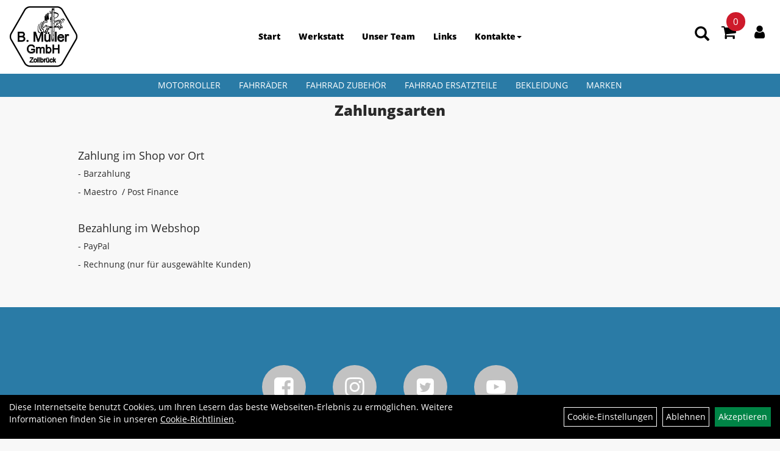

--- FILE ---
content_type: text/html; charset=utf-8
request_url: https://www.mueller-zweirad.ch/cms_index.php?cms_selectedKat=5e79f4160b48e
body_size: 7314
content:
<!DOCTYPE html>
<html lang="de">
<head>
	
	<link rel="apple-touch-icon-precomposed" href="layout/zweirad_mueller/img/app_icon_180x180.png" />
	<meta name="msapplication-TileImage" content="layout/zweirad_mueller/img/app_icon_270x270.png" />

	<title>Zahlungsarten - B. Müller GmbH</title>
	<link rel="icon" href="layout/zweirad_mueller/favicon.ico" type="image/vnd.microsoft.icon">
	<meta http-equiv="X-UA-Compatible" content="IE=edge">
    <meta name="viewport" content="width=device-width, initial-scale=1">
	<base href="https://www.mueller-zweirad.ch/" />
	<link rel="canonical" href="https://www.mueller-zweirad.ch/cms_index.php?cms_selectedKat=5e79f4160b48e">	
	<meta http-equiv="content-type" content="text/html; charset=utf-8" />
	<meta name="author" content="B. Müller GmbH" />
	<meta name="publisher" content="B. Müller GmbH" />
	<meta name="copyright" content="B. Müller GmbH" />
	<meta name="keywords" content="B. Müller GmbH, Zweiräder, E-Bike, E-Fahrräder, Elektrobikes, Elektrofahrräder, Fahrräder, Fahrradzubehör, Fahrradreifen, Fahrradketten, Kinderfahrräder,EMS,Onlineshop,B2C, VESPA, Piaggio, Roller, Mofa" />
	<meta name="description" content="Homepage und Onlineshop für Fahrräder, Elektrofahrräder und Zubehör" />
	<meta name="page-topic" content="Homepage und Onlineshop für Fahrräder, Elektrofahrräder und Zubehör" />
	<meta name="abstract" content="Homepage und Onlineshop für Fahrräder, Elektrofahrräder und Zubehör" />
	<meta name="classification" content="Homepage und Onlineshop für Fahrräder, Elektrofahrräder und Zubehör" />
	<meta name="audience" content="Alle" />
	<meta name="page-type" content="Onlineshop" />
	<meta name="robots" content="INDEX,FOLLOW" />	<meta http-equiv="expires" content="86400" /> <!-- 1 Tag -->
	<meta http-equiv="pragma" content="no-cache" />
	<meta http-equiv="cache-control" content="no-cache" />
	<meta http-equiv="Last-Modified" content="Sun, 25 Jan 2026 00:33:44 CET" /> <!-- heute -->
	<meta http-equiv="Content-language" content="de" />
		<link rel="stylesheet" type="text/css" href="layout/zweirad_mueller/css/bootstrap-3.3.6-dist/css/bootstrap.min.css" />
	<link rel="stylesheet" type="text/css" href="layout/zweirad_mueller/css/font-awesome-4.7.0/css/font-awesome.min.css" />
	<link rel="stylesheet" type="text/css" 
		href="layout/zweirad_mueller/js/jquery-simplyscroll-2.0.05/jquery.simplyscroll.min.css" />
	<link rel="stylesheet" type="text/css" href="layout/zweirad_mueller/js/camera/css/camera.min.css" />
	<link rel="stylesheet" type="text/css" href="layout/zweirad_mueller/css/style.min.css" />
	
	<link rel="shortcut icon" href="layout/zweirad_mueller/favicon.ico" type="image/x-icon" />
	<!--<link rel="stylesheet" type="text/css" href="js/fancybox/jquery.fancybox-1.3.4.css" media="screen" />-->


	<!--<link rel="stylesheet" type="text/css" href="bx_styles/bx_styles.css" />-->
	<!-- bxSlider CSS file -->
	<!--<link href="js/bxSlider_4.1.2/jquery.bxslider.css" rel="stylesheet" />
	<link href="css/style.css" rel="stylesheet" type="text/css" />-->

	<!-- HTML5 Shim and Respond.js IE8 support of HTML5 elements and media queries -->
	<!-- WARNING: Respond.js doesn't work if you view the page via file:// -->
	<!--[if lt IE 9]>
	  <script src="js/html5shiv.js"></script>
	  <script src="js/respond.min.js"></script>
	<![endif]-->
	<link rel="stylesheet" type="text/css" href="layout/zweirad_mueller/css/start.min.css" />
<link rel="stylesheet" type="text/css" href="layout/zweirad_mueller/css/kategorie.min.css" />
<style type="text/css">
	#inhaltdivstart > div {
		padding : 0px 10% 50px ;
	}
	@media(max-width : 767px){
		#inhaltdivstart > div {
			padding : 0px 10px 30px ;
		}	
	}
</style>
		</head>
<body>
		<div id="message"></div>
	<a href="#" class="backToTop"><i class="fa fa-chevron-up" aria-hidden="true"></i></a>
	<div class="modal fade" id="myModal">
	  <div class="modal-dialog modal-xlg">
		<div class="modal-content">
		  <div class="modal-header">
			<button type="button" class="close" data-dismiss="modal" aria-label="Schließen">&times;</button>
			<h4 class="modal-title"></h4>
		  </div>
		  <div class="modal-body clearfix">
		  </div>
		  <div class="modal-footer">
			<button type="button" class="btn btn-default" data-dismiss="modal">Close</button>
		  </div>
		</div><!-- /.modal-content -->
	  </div><!-- /.modal-dialog -->
	</div><!-- /.modal -->
	
<div class="container-fluid p0 row-offcanvas row-offcanvas-left">
	<div class="col-xs-12 p0" id="allaround">
		<div id="headerdiv" class="big">
			<div class="col-xs-12 col-sm-6 col-lg-3 p0">
				<div id="headerlogo" class="pull-left">
					<a href="./" title="B. Müller GmbH">
						<img class="img-responsive" src="layout/zweirad_mueller/img/logo_b_mueller_gmbh_kl.png" title="B. Müller GmbH" alt="B. Müller GmbH" />
					</a>
				</div>
			</div>
			<div class="col-xs-12 col-sm-6 col-lg-3 p0 pull-right">
				<div class="pull-right moreBox">
					<div class="visible-xs pull-left mt5">
						<!--<button type="button" id="toggleCanvasBtn" class="navbar-toggle btn btn-default pull-right collapsed" data-toggle="collapse" data-target="#collapsable-2">--><!--#collapsable-2,.navigation_unterkategorien_1-->
						<button type="button" id="toggleCanvasBtn" class="navbar-toggle btn btn-default pull-right collapsed" data-toggle="offcanvas" data-target="#sidebar"><!--#collapsable-2,.navigation_unterkategorien_1-->
							<span class="sr-only">Toggle navigation</span>
							<span class="icon-bar"></span>
							<span class="icon-bar"></span>
							<span class="icon-bar"></span>
						</button>
					</div>
										
					<div class="hidden-xs suchenBox">
						<a href="suche.php" name="Artikelsuche" aria-label="Artikelsuche"><span class="glyphicon glyphicon-search"></span></a>
					</div>
											<div id="warenkorbshort" class="pr0">
							
<div class="warenkorbshortbg">
	<div id="warenkorbshort_inhalt">
		<a href="https://www.mueller-zweirad.ch/warenkorb.php" title="Zum Warenkorb">
		<i class="fa fa-shopping-cart"></i>
		<span>0</span></a>
	</div>
</div>
						</div>
						
										
										
													
<div class="loginrechts">
	<ul class="login_ul nav navbar-nav">
					
		<li class="anmelden">
			<a href="https://www.mueller-zweirad.ch/login.php" title="Benutzerkonto"><i class="fa fa-user" aria-hidden="true"></i></a>
			
		</li>
	
				
	</ul>
</div>

				
														<div class="visible-xs col-xs-12 suchenboxXS p0">
						
<div id="schnellsuche" class="col-xs-12 nopadding">
	<form method="get" action="suche.php" id="searchForm" accept-charset="UTF-8">
	<div class="input-group">
		<input value="" id="suchfeld" class="form-control" name="suchbegriff" type="text" placeholder="Artikelsuche" onfocus="this.form.suchbegriff.value = '';" />
		<span class="input-group-btn" >
			<button class="btn btn-default" type="button" onclick="submit();"><span class="glyphicon glyphicon-search"></span></button>
		</span>	
		<input name="beschr" value="1" type="hidden" />
	</div>
	</form>
	<div class="searchPreview col-xs-12 thumbnail"></div>
</div>					</div>
									</div>
			</div>
			<div class="hidden-xs col-xs-12 col-md-12 col-lg-6 p0">
			<ul class="ul1 nav navbar-nav p2rp" role="list"><li class="cmsLink1 ">
									<a class="" href="https://www.mueller-zweirad.ch/index.php" title="Start">Start</a>
									</li><li class="cmsLink1 ">
									<a class="" href="https://www.mueller-zweirad.ch/all_ride_Zertifizierung" title="Werkstatt">Werkstatt</a>
									</li><li class="cmsLink1 ">
									<a class="" href="https://www.mueller-zweirad.ch/Unser_Team" title="Unser Team">Unser Team</a>
									</li><li class="cmsLink1 ">
									<a class="" href="https://www.mueller-zweirad.ch/unsere_Partner" title="Links">Links</a>
									</li><li class="dropdown cmsLink1 ">
									<a class="dropdown-toggle " data-toggle="dropdown"  href="#" title="Kontakte">Kontakte<span class="caret"></span></a>
									<ul class="dropdown-menu cmsSubUl1" role="list"><li class="cmsSubLi1 ">
														<a class="" href="https://www.mueller-zweirad.ch/anfahrt.php" title="Anfahrt">Anfahrt</a>
														</li><li class="cmsSubLi1 ">
														<a class="" href="https://www.mueller-zweirad.ch/impressum.php" title="Impressum">Impressum</a>
														</li></ul></li></ul>			</div>
			
			<div class="col-xs-12 p0"></div>
			<div class="col-xs-12 p0">
								<div class="hidden-xs collapse navbar-collapse" id="mdMainNav">
					<div class="col-xs-12 p0">
						<ul class="ul-level-1 nav navbar-nav"><li class="" data-toggle="menu-own5e9ec2d7e17af">
			<a href="Motorroller.html">Motorroller</a>
		</li><li class="" data-toggle="menu-own58734a56ad57f">
			<a href="Fahrräder.html">Fahrräder</a>
		</li><li class="" data-toggle="menu-own5874f5739ec15">
			<a href="Fahrrad_Zubehör.html">Fahrrad Zubehör</a>
		</li><li class="" data-toggle="menu-own5874f5868962f">
			<a href="Fahrrad_Ersatzteile.html">Fahrrad Ersatzteile</a>
		</li><li class="" data-toggle="menu-own5874f59963aff">
			<a href="Bekleidung.html">Bekleidung</a>
		</li><li class="" data-toggle="menu-">
			<a href="hersteller.php">Marken</a>
		</li>					</div>
				</div>
				<div class="hidden-xs collapse navbar-collapse" id="mdMainNavChildren">
					<div class="col-xs-12 col-lg-10 col-lg-offset-1 p0">
						
			<div class="menu clearfix" id="menu-own5e9ec2d7e17af">	
					<div class="hidden-xs div-level-1 col-xs-12 col-sm-12 pull-right col-md-4 pr0 pl0">
						<img src="https://www.mueller-zweirad.ch/content/images/KategoriePicsHeader/own5e9ec2d7e17af." class="emotion_img img-responsive" alt="Motorroller" />
						<p class="h3">Motorroller<p>
						<p class="hidden-sm">Allwettertauglich - mit Spikes auch im Winter. Trendig und einfach zu bedienen.<br />
Modern oder klassisch, je nach Gusto. Wir beraten Sie gerne.</p>
					</div>
					<ul class="ul-level-1 col-xs-12 col-sm-12 pull-left col-md-8 flex">
						<li class="col-xs-12 col-sm-4 col-lg-3 ">
			<a href="Motorroller/NIU_Elektro-Roller.html">NIU Elektro-Roller</a>
			
			<ul class="ul-level-2">
				<li class="">
			<a href="Motorroller/NIU_Elektro-Roller/NIU_NQiGTS-Pro_Extended_Range.html">NIU NQiGTS-Pro Extended Range</a>
			
		</li><li class="">
			<a href="Motorroller/NIU_Elektro-Roller/NIU_NQiSport_Extended_Range.html">NIU NQiSport Extended Range</a>
			
		</li><li class="">
			<a href="Motorroller/NIU_Elektro-Roller/NIU_UQiGT_Extended_Range.html">NIU UQiGT Extended Range</a>
			
		</li>
			</ul>
		</li><li class="col-xs-12 col-sm-4 col-lg-3 ">
			<a href="Motorroller/Vespa.html">Vespa</a>
			
			<ul class="ul-level-2">
				<li class="">
			<a href="Motorroller/Vespa/VESPA_aktuelle_Modelle_und_Preislisten.html">VESPA aktuelle Modelle und Preislisten</a>
			
		</li><li class="">
			<a href="Motorroller/Vespa/Zusatzoptionen.html">Zusatzoptionen</a>
			
		</li>
			</ul>
		</li>
					</ul>
				</div>
			<div class="menu clearfix" id="menu-own58734a56ad57f">	
					<div class="hidden-xs div-level-1 col-xs-12 col-sm-12 pull-right col-md-4 pr0 pl0">
						<img src="https://www.mueller-zweirad.ch/content/images/KategoriePicsHeader/own58734a56ad57f." class="emotion_img img-responsive" alt="Fahrräder" />
						<p class="h3">Fahrräder<p>
						<p class="hidden-sm">Ob das Fahrrad f&uuml;r sie ein Transportmittel ist, oder der Grund daf&uuml;r am Morgen aufzustehen: Mit uns und unseren Fahrr&auml;dern bekommen Sie Freude am Fahren.</p>
					</div>
					<ul class="ul-level-1 col-xs-12 col-sm-12 pull-left col-md-8 flex">
						<li class="col-xs-12 col-sm-4 col-lg-3 ">
			<a href="Fahrräder/E-_Bike.html">E- Bike</a>
			
			<ul class="ul-level-2">
				<li class="">
			<a href="Fahrräder/E-_Bike/E-_MTB_Fully.html">E- MTB Fully</a>
			
		</li><li class="">
			<a href="Fahrräder/E-_Bike/E-_MTB_Hardtail.html">E- MTB Hardtail</a>
			
		</li><li class="">
			<a href="Fahrräder/E-_Bike/E-_Bike_25_km/h.html">E- Bike 25 km/h</a>
			
		</li><li class="">
			<a href="Fahrräder/E-_Bike/E-_Bike_45_km/h.html">E- Bike 45 km/h</a>
			
		</li><li class="">
			<a href="Fahrräder/E-_Bike/E-_Rennfahrrad.html">E- Rennfahrrad</a>
			
		</li>
			</ul>
		</li><li class="col-xs-12 col-sm-4 col-lg-3 ">
			<a href="Fahrräder/Mountainbikes.html">Mountainbikes</a>
			
			<ul class="ul-level-2">
				<li class="">
			<a href="Fahrräder/Mountainbikes/MTB-Fully.html">MTB-Fully</a>
			
		</li><li class="">
			<a href="Fahrräder/Mountainbikes/MTB-Hardtail.html">MTB-Hardtail</a>
			
		</li>
			</ul>
		</li><li class="col-xs-12 col-sm-4 col-lg-3 ">
			<a href="Fahrräder/Rennräder.html">Rennräder</a>
			
			<ul class="ul-level-2">
				<li class="">
			<a href="Fahrräder/Rennräder/Gravel-Bikes.html">Gravel-Bikes</a>
			
		</li><li class="">
			<a href="Fahrräder/Rennräder/Race-Bikes.html">Race-Bikes</a>
			
		</li>
			</ul>
		</li><li class="col-xs-12 col-sm-4 col-lg-3 ">
			<a href="Fahrräder/Spezialfahrräder_Anhänger.html">Spezialfahrräder & Anhänger</a>
			
			<ul class="ul-level-2">
				<li class="">
			<a href="Fahrräder/Spezialfahrräder_Anhänger/Spezialfahrräder.html">Spezialfahrräder</a>
			
		</li>
			</ul>
		</li><li class="col-xs-12 col-sm-4 col-lg-3 ">
			<a href="Fahrräder/Sport-_und_Tourenräder.html">Sport- und Tourenräder</a>
			
			<ul class="ul-level-2">
				<li class="">
			<a href="Fahrräder/Sport-_und_Tourenräder/Sport_und_Tourenräder.html">Sport und Tourenräder</a>
			
		</li>
			</ul>
		</li><li class="col-xs-12 col-sm-4 col-lg-3 ">
			<a href="Fahrräder/Citybikes.html">Citybikes</a>
			
			<ul class="ul-level-2">
				<li class="">
			<a href="Fahrräder/Citybikes/Citybikes.html">Citybikes</a>
			
		</li>
			</ul>
		</li><li class="col-xs-12 col-sm-4 col-lg-3 ">
			<a href="Fahrräder/Kinder___Jugendfahrräder.html">Kinder & Jugendfahrräder</a>
			
			<ul class="ul-level-2">
				<li class="">
			<a href="Fahrräder/Kinder_Jugendfahrräder/Kinder_Jugendfahrräder.html">Kinder & Jugendfahrräder</a>
			
		</li>
			</ul>
		</li>
					</ul>
				</div>
			<div class="menu clearfix" id="menu-own5874f5739ec15">	
					<div class="hidden-xs div-level-1 col-xs-12 col-sm-12 pull-right col-md-4 pr0 pl0">
						<img src="https://www.mueller-zweirad.ch/content/images/KategoriePicsHeader/own5874f5739ec15." class="emotion_img img-responsive" alt="Fahrrad Zubehör" />
						<p class="h3">Fahrrad Zubehör<p>
						<p class="hidden-sm">Passendes Zubeh&ouml;r geh&ouml;rt zum Raderlebnis fast ebenso sehr wie das Rad selbst. F&uuml;r nahezu alle Einsatzbereiche haben wir deshalb ein grosses Sortiment an speziellem Fahrradzubeh&ouml;r dauerhaft im Angebot.</p>
					</div>
					<ul class="ul-level-1 col-xs-12 col-sm-12 pull-left col-md-8 flex">
						<li class="col-xs-12 col-sm-4 col-lg-3 ">
			<a href="Fahrrad_Zubehör/Beleuchtung.html">Beleuchtung</a>
			
		</li><li class="col-xs-12 col-sm-4 col-lg-3 ">
			<a href="Fahrrad_Zubehör/Flickzeug.html">Flickzeug</a>
			
		</li><li class="col-xs-12 col-sm-4 col-lg-3 ">
			<a href="Fahrrad_Zubehör/Körbe.html">Körbe</a>
			
		</li><li class="col-xs-12 col-sm-4 col-lg-3 ">
			<a href="Fahrrad_Zubehör/Packtaschen.html">Packtaschen</a>
			
		</li><li class="col-xs-12 col-sm-4 col-lg-3 ">
			<a href="Fahrrad_Zubehör/Pumpen.html">Pumpen</a>
			
		</li><li class="col-xs-12 col-sm-4 col-lg-3 ">
			<a href="Fahrrad_Zubehör/Rucksäcke.html">Rucksäcke</a>
			
		</li><li class="col-xs-12 col-sm-4 col-lg-3 ">
			<a href="Fahrrad_Zubehör/Schlösser.html">Schlösser</a>
			
			<ul class="ul-level-2">
				<li class="">
			<a href="Fahrrad_Zubehör/Schlösser/Bügelschlösser.html">Bügelschlösser</a>
			
		</li><li class="">
			<a href="Fahrrad_Zubehör/Schlösser/Faltschlösser.html">Faltschlösser</a>
			
		</li><li class="">
			<a href="Fahrrad_Zubehör/Schlösser/Kabelschlösser.html">Kabelschlösser</a>
			
		</li><li class="">
			<a href="Fahrrad_Zubehör/Schlösser/Kettenschlösser.html">Kettenschlösser</a>
			
		</li><li class="">
			<a href="Fahrrad_Zubehör/Schlösser/Rahmenschlösser.html">Rahmenschlösser</a>
			
		</li><li class="">
			<a href="Fahrrad_Zubehör/Schlösser/Schlosszubehör.html">Schlosszubehör</a>
			
		</li><li class="">
			<a href="Fahrrad_Zubehör/Schlösser/Sonstige_Schlösser.html">Sonstige Schlösser</a>
			
		</li>
			</ul>
		</li>
					</ul>
				</div>
			<div class="menu clearfix" id="menu-own5874f5868962f">	
					<div class="hidden-xs div-level-1 col-xs-12 col-sm-12 pull-right col-md-4 pr0 pl0">
						
						<p class="h3">Fahrrad Ersatzteile<p>
						<p class="hidden-sm">Nicht jeder Radfahrer muss alle technischen Details am Rad verstehen um sich am Radfahren selbst zu erfreuen. In unserem umfangreichen Sortiment an Fahrradteilen finden aber nicht nur ambitionierte Experten hochwertige Nachr&uuml;st- oder Tuningteile, auch Gelegenheits-Schrauber finden zielsicher die richtigen Ersatzteile in verschiedenen Qualit&auml;tsstufen.</p>
					</div>
					<ul class="ul-level-1 col-xs-12 col-sm-12 pull-left col-md-8 flex">
						<li class="col-xs-12 col-sm-4 col-lg-3 ">
			<a href="Fahrrad_Ersatzteile/E-_Bike_Ersatzteile.html">E- Bike Ersatzteile</a>
			
			<ul class="ul-level-2">
				<li class="">
			<a href="Fahrrad_Ersatzteile/E-_Bike_Ersatzteile/Akkus.html">Akkus</a>
			
		</li><li class="">
			<a href="Fahrrad_Ersatzteile/E-_Bike_Ersatzteile/Akku_Halterungen.html">Akku Halterungen</a>
			
		</li><li class="">
			<a href="Fahrrad_Ersatzteile/E-_Bike_Ersatzteile/Akkuschlösser.html">Akkuschlösser</a>
			
		</li><li class="">
			<a href="Fahrrad_Ersatzteile/E-_Bike_Ersatzteile/Ersatzteile_und_Zubehör.html">Ersatzteile und Zubehör</a>
			
		</li><li class="">
			<a href="Fahrrad_Ersatzteile/E-_Bike_Ersatzteile/Displays_und_Zubehör.html">Displays und Zubehör</a>
			
		</li><li class="">
			<a href="Fahrrad_Ersatzteile/E-_Bike_Ersatzteile/Ladekabel.html">Ladekabel</a>
			
		</li><li class="">
			<a href="Fahrrad_Ersatzteile/E-_Bike_Ersatzteile/Antrieb_und_Zubehör.html">Antrieb und Zubehör</a>
			
		</li>
			</ul>
		</li><li class="col-xs-12 col-sm-4 col-lg-3 ">
			<a href="Fahrrad_Ersatzteile/Felgenbremsen.html">Felgenbremsen</a>
			
		</li><li class="col-xs-12 col-sm-4 col-lg-3 ">
			<a href="Fahrrad_Ersatzteile/Dämpfer___-komponenten.html">Dämpfer & -komponenten</a>
			
		</li><li class="col-xs-12 col-sm-4 col-lg-3 ">
			<a href="Fahrrad_Ersatzteile/Gabeln.html">Gabeln</a>
			
		</li><li class="col-xs-12 col-sm-4 col-lg-3 ">
			<a href="Fahrrad_Ersatzteile/Kassetten___Ritzel.html">Kassetten & Ritzel</a>
			
		</li><li class="col-xs-12 col-sm-4 col-lg-3 ">
			<a href="Fahrrad_Ersatzteile/Ketten.html">Ketten</a>
			
		</li><li class="col-xs-12 col-sm-4 col-lg-3 ">
			<a href="Fahrrad_Ersatzteile/Kettenblätter.html">Kettenblätter</a>
			
		</li><li class="col-xs-12 col-sm-4 col-lg-3 ">
			<a href="Fahrrad_Ersatzteile/Kurbel___-garnituren.html">Kurbel & -garnituren</a>
			
		</li><li class="col-xs-12 col-sm-4 col-lg-3 ">
			<a href="Fahrrad_Ersatzteile/Laufräder.html">Laufräder</a>
			
		</li><li class="col-xs-12 col-sm-4 col-lg-3 ">
			<a href="Fahrrad_Ersatzteile/Lenker.html">Lenker</a>
			
		</li><li class="col-xs-12 col-sm-4 col-lg-3 ">
			<a href="Fahrrad_Ersatzteile/Naben.html">Naben</a>
			
		</li><li class="col-xs-12 col-sm-4 col-lg-3 ">
			<a href="Fahrrad_Ersatzteile/Reifen.html">Reifen</a>
			
		</li><li class="col-xs-12 col-sm-4 col-lg-3 ">
			<a href="Fahrrad_Ersatzteile/Sättel.html">Sättel</a>
			
		</li><li class="col-xs-12 col-sm-4 col-lg-3 ">
			<a href="Fahrrad_Ersatzteile/Schaltungen_elektronisch.html">Schaltungen elektronisch</a>
			
		</li><li class="col-xs-12 col-sm-4 col-lg-3 ">
			<a href="Fahrrad_Ersatzteile/Schaltungen_mechanisch.html">Schaltungen mechanisch</a>
			
		</li><li class="col-xs-12 col-sm-4 col-lg-3 ">
			<a href="Fahrrad_Ersatzteile/Schutzbleche.html">Schutzbleche</a>
			
		</li><li class="col-xs-12 col-sm-4 col-lg-3 ">
			<a href="Fahrrad_Ersatzteile/Tretlager.html">Tretlager</a>
			
		</li><li class="col-xs-12 col-sm-4 col-lg-3 ">
			<a href="Fahrrad_Ersatzteile/Vorbauten.html">Vorbauten</a>
			
		</li>
					</ul>
				</div>
			<div class="menu clearfix" id="menu-own5874f59963aff">	
					<div class="hidden-xs div-level-1 col-xs-12 col-sm-12 pull-right col-md-4 pr0 pl0">
						
						<p class="h3">Bekleidung<p>
						<p class="hidden-sm">Radfahren bedeutet drau&szlig;en aktiv zu sein. Wer seinem K&ouml;rper zum Teil sportliche Leistungen abverlangt und gleichzeitig nicht nur den Elementen sondern auch dem eigenen Fahrtwind trotzen m&ouml;chte, der stellt neben &auml;sthetischen auch besondere funktionelle Anforderungen an seine Bekleidung. Ganz besonders, wenn, wie beim Radfahren, der ganze K&ouml;rper nicht immer gleichm&auml;&szlig;ig in Bewegung ist. Moderne Radbekleidung kann auf diese Herausforderung antworten. Mit Schnitten, die perfekt zur Position auf dem Rad passen. Mit atmungsaktiven, winddichten oder wasserdichten Materialien. Und nicht zuletzt mit speziellen Bekleidungsst&uuml;cken wie gepolsterten Radhosen, Helmen oder Schuhen, die Komfort und Sicherheit beim Radfahren gezielt verbessern.</p>
					</div>
					<ul class="ul-level-1 col-xs-12 col-sm-12 pull-left col-md-8 flex">
						<li class="col-xs-12 col-sm-4 col-lg-3 ">
			<a href="Bekleidung/Helme___Zubehör.html">Helme & Zubehör</a>
			
		</li><li class="col-xs-12 col-sm-4 col-lg-3 ">
			<a href="Bekleidung/Regenbekleidung.html">Regenbekleidung</a>
			
		</li><li class="col-xs-12 col-sm-4 col-lg-3 ">
			<a href="Bekleidung/Schuhe.html">Schuhe</a>
			
		</li><li class="col-xs-12 col-sm-4 col-lg-3 ">
			<a href="Bekleidung/Überschuhe.html">Überschuhe</a>
			
		</li>
					</ul>
				</div>
			<div class="menu clearfix" id="menu-">	
					<ul class="ul-level-1 flex">
						<li class="compact col-xs-12 col-sm-4 col-md-3 col-lg-2  ">
			<a href="hersteller.php?hersteller=ABUS">ABUS</a>
			
		</li><li class="compact col-xs-12 col-sm-4 col-md-3 col-lg-2  ">
			<a href="hersteller.php?hersteller=AGU">AGU</a>
			
		</li><li class="compact col-xs-12 col-sm-4 col-md-3 col-lg-2  ">
			<a href="hersteller.php?hersteller=ARTEX">ARTEX</a>
			
		</li><li class="compact col-xs-12 col-sm-4 col-md-3 col-lg-2  ">
			<a href="hersteller.php?hersteller=BIKE%20ATTITUDE">BIKE ATTITUDE</a>
			
		</li><li class="compact col-xs-12 col-sm-4 col-md-3 col-lg-2  ">
			<a href="hersteller.php?hersteller=Bosch%20eBike%20Systems">Bosch eBike Systems</a>
			
		</li><li class="compact col-xs-12 col-sm-4 col-md-3 col-lg-2  ">
			<a href="hersteller.php?hersteller=Continental">Continental</a>
			
		</li><li class="compact col-xs-12 col-sm-4 col-md-3 col-lg-2  ">
			<a href="hersteller.php?hersteller=Diamant">Diamant</a>
			
		</li><li class="compact col-xs-12 col-sm-4 col-md-3 col-lg-2  ">
			<a href="hersteller.php?hersteller=Ergon">Ergon</a>
			
		</li><li class="compact col-xs-12 col-sm-4 col-md-3 col-lg-2  ">
			<a href="hersteller.php?hersteller=FOCUS">FOCUS</a>
			
		</li><li class="compact col-xs-12 col-sm-4 col-md-3 col-lg-2  ">
			<a href="hersteller.php?hersteller=FOX">FOX</a>
			
		</li><li class="compact col-xs-12 col-sm-4 col-md-3 col-lg-2  ">
			<a href="hersteller.php?hersteller=Humpert">Humpert</a>
			
		</li><li class="compact col-xs-12 col-sm-4 col-md-3 col-lg-2  ">
			<a href="hersteller.php?hersteller=KETTLER%20Alu-Rad">KETTLER Alu-Rad</a>
			
		</li><li class="compact col-xs-12 col-sm-4 col-md-3 col-lg-2  ">
			<a href="hersteller.php?hersteller=KTM">KTM</a>
			
		</li><li class="compact col-xs-12 col-sm-4 col-md-3 col-lg-2  ">
			<a href="hersteller.php?hersteller=Lazer">Lazer</a>
			
		</li><li class="compact col-xs-12 col-sm-4 col-md-3 col-lg-2  ">
			<a href="hersteller.php?hersteller=Liqui%20Moly">Liqui Moly</a>
			
		</li><li class="compact col-xs-12 col-sm-4 col-md-3 col-lg-2  ">
			<a href="hersteller.php?hersteller=Marzocchi">Marzocchi</a>
			
		</li><li class="compact col-xs-12 col-sm-4 col-md-3 col-lg-2  ">
			<a href="hersteller.php?hersteller=MonkeyLink">MonkeyLink</a>
			
		</li><li class="compact col-xs-12 col-sm-4 col-md-3 col-lg-2  ">
			<a href="hersteller.php?hersteller=NIU">NIU</a>
			
		</li><li class="compact col-xs-12 col-sm-4 col-md-3 col-lg-2  ">
			<a href="hersteller.php?hersteller=PEARL%20iZUMi">PEARL iZUMi</a>
			
		</li><li class="compact col-xs-12 col-sm-4 col-md-3 col-lg-2  ">
			<a href="hersteller.php?hersteller=Pletscher">Pletscher</a>
			
		</li><li class="compact col-xs-12 col-sm-4 col-md-3 col-lg-2  ">
			<a href="hersteller.php?hersteller=PRO%20Bike%20Gear">PRO Bike Gear</a>
			
		</li><li class="compact col-xs-12 col-sm-4 col-md-3 col-lg-2  ">
			<a href="hersteller.php?hersteller=Rema%20Tip%20Top">Rema Tip Top</a>
			
		</li><li class="compact col-xs-12 col-sm-4 col-md-3 col-lg-2  ">
			<a href="hersteller.php?hersteller=RST">RST</a>
			
		</li><li class="compact col-xs-12 col-sm-4 col-md-3 col-lg-2  ">
			<a href="hersteller.php?hersteller=Schwalbe">Schwalbe</a>
			
		</li><li class="compact col-xs-12 col-sm-4 col-md-3 col-lg-2  ">
			<a href="hersteller.php?hersteller=Shimano">Shimano</a>
			
		</li><li class="compact col-xs-12 col-sm-4 col-md-3 col-lg-2  ">
			<a href="hersteller.php?hersteller=SKS">SKS</a>
			
		</li><li class="compact col-xs-12 col-sm-4 col-md-3 col-lg-2  ">
			<a href="hersteller.php?hersteller=Terry">Terry</a>
			
		</li><li class="compact col-xs-12 col-sm-4 col-md-3 col-lg-2  ">
			<a href="hersteller.php?hersteller=Trek">Trek</a>
			
		</li><li class="compact col-xs-12 col-sm-4 col-md-3 col-lg-2  ">
			<a href="hersteller.php?hersteller=VAR">VAR</a>
			
		</li><li class="compact col-xs-12 col-sm-4 col-md-3 col-lg-2  ">
			<a href="hersteller.php?hersteller=VESPA">VESPA</a>
			
		</li><li class="compact col-xs-12 col-sm-4 col-md-3 col-lg-2  ">
			<a href="hersteller.php?hersteller=Vittoria">Vittoria</a>
			
		</li><li class="compact col-xs-12 col-sm-4 col-md-3 col-lg-2  ">
			<a href="hersteller.php?hersteller=Weldtite">Weldtite</a>
			
		</li><li class="compact col-xs-12 col-sm-4 col-md-3 col-lg-2  ">
			<a href="hersteller.php?hersteller=Widek">Widek</a>
			
		</li>
					</ul>
				</div>					</div>
				</div>
							</div>
		</div>
				</div>				<div id="maindiv" class="col-xs-12 p0">
			<div id="inhaltdivstart" class="col-xs-12 p0">
						<div class="col-xs-12 pl0">
	<h1 class="blockTitle">
		<span class="heading5">
			Zahlungsarten
		</span>
	</h1>
	<div class="col-xs-12 mt30 p0">
		<p><strong></strong></p>
		<h4>Zahlung im Shop vor Ort</h4>

<p>- Barzahlung</p>

<p>- Maestro&nbsp; / Post Finance</p>

<p>&nbsp;</p>

<h4>Bezahlung im Webshop</h4>

<p>- PayPal</p>

<p>- Rechnung (nur f&uuml;r ausgew&auml;hlte Kunden)</p>

	</div>
</div>
							</div><!-- ENDE INHALT-->
			
		</div><!-- EDNE Maindiv -->	
		<div id="footer" class="col-xs-12 col-md-12">
			<div class="socialmediaLinks">
					<a href="#"><img alt="" src="/userfiles/image/trek_schwarz_2018/facebook.png" /></a> <a href="#"><img alt="" src="/userfiles/image/trek_schwarz_2018/instagram.png" /></a> <a href="#"><img alt="" src="/userfiles/image/trek_schwarz_2018/twitter-square.png" /></a> <a href="#"><img alt="" src="/userfiles/image/trek_schwarz_2018/youtube.png" /></a>				</div>
				<hr class="col-xs-12 clearfix p0" />
			<div class="col-xs-12 col-lg-10 col-lg-offset-1 p0">				
				
					<div class="col-xs-12 col-sm-6 col-md-3 col-lg-2 mb30 kontaktBox">
						<span class="footer_heading">Kontakt</span>
						<span class="icon_home col-xs-12 p0">
							B. Müller GmbH<br />
							Langnaustrasse 8<br />
							3436 Zollbrück						</span>
						<br />
						<span class="icon_telefon col-xs-12 p0">+41 34 496 77 35</span>
						<span class="icon_fax col-xs-12 p0"></span>
						<span class="icon_mail col-xs-12 p0">info@mueller-zweirad.ch</span>
						<br />
						Montag:&nbsp;&nbsp;&nbsp;&nbsp;&nbsp;&nbsp;&nbsp;&nbsp;&nbsp;&nbsp;&nbsp;&nbsp;&nbsp;&nbsp;&nbsp;&nbsp;&nbsp;&nbsp;<br />
geschlossen<br />
Dienstag - Freitag:&nbsp;&nbsp;<br />
07:30 - 18:30 Uhr<br />
Samstag:&nbsp;&nbsp;&nbsp;&nbsp;&nbsp;&nbsp;&nbsp;&nbsp;&nbsp;&nbsp;&nbsp;&nbsp;&nbsp;&nbsp;&nbsp;&nbsp;<br />
07:30 - 17:00 Uhr<br />
<br />
Mittagpause:&nbsp;&nbsp;&nbsp;&nbsp;&nbsp;&nbsp;&nbsp;&nbsp;&nbsp;&nbsp;<br />
12:00 - 13:00 Uhr					</div>
										<div class="col-xs-12 col-sm-6 col-md-3 col-lg-2  mb30">
						<span class="footer_heading">Produkte</span>
						<ul class="navigation_hauptkategorien nav nav-stacked"><li class="navigation_hauptkategorien_li "><a class="mainlink" href="Motorroller.html" title="Motorroller - B. Müller GmbH">Motorroller</a></li><li class="navigation_hauptkategorien_li "><a class="mainlink" href="Fahrräder.html" title="Fahrräder - B. Müller GmbH">Fahrräder</a></li><li class="navigation_hauptkategorien_li "><a class="mainlink" href="Fahrrad_Zubehör.html" title="Fahrrad Zubehör - B. Müller GmbH">Fahrrad Zubehör</a></li><li class="navigation_hauptkategorien_li "><a class="mainlink" href="Fahrrad_Ersatzteile.html" title="Fahrrad Ersatzteile - B. Müller GmbH">Fahrrad Ersatzteile</a></li><li class="navigation_hauptkategorien_li "><a class="mainlink" href="Bekleidung.html" title="Bekleidung - B. Müller GmbH">Bekleidung</a></li></ul>					</div>
										<div class="col-xs-12 col-sm-6 col-md-3 col-lg-6 p0">
											
						
						<div class="col-xs-12 col-lg-4 mb30">
							<span class="footer_heading">Unser Unternehmen</span>
							<ul class="ul14 nav nav-stacked col-xs-12" role="list"><li class="cmsLink14 ">
									<a class="" href="https://www.mueller-zweirad.ch/kontakt.php" title="Kontakt">Kontakt</a>
									</li><li class="cmsLink14 ">
									<a class="" href="https://www.mueller-zweirad.ch/datenschutz.php" title="Datenschutz">Datenschutz</a>
									</li><li class="cmsLink14 ">
									<a class="" href="https://www.mueller-zweirad.ch/agb.php" title="AGB">AGB</a>
									</li><li class="cmsLink14 ">
									<a class="" href="https://www.mueller-zweirad.ch/batterieentsorgung.php" title="Batterieentsorgung">Batterieentsorgung</a>
									</li><li class="cmsLink14 ">
									<a class="" href="https://www.mueller-zweirad.ch/impressum.php" title="Impressum">Impressum</a>
									</li></ul>						</div>
						<div class="col-xs-12 col-lg-4 mb30">
							<span class="footer_heading">Ihr Einkauf</span>
							<ul class="ul12 nav nav-stacked col-xs-12" role="list"><li class="cmsLink12 ">
									<a class="" href="https://www.mueller-zweirad.ch/sonderangebote.php" title="Top Artikel">Top Artikel</a>
									</li><li class="cmsLink12 ">
									<a class="" href="https://www.mueller-zweirad.ch/warenkorb.php" title="Warenkorb">Warenkorb</a>
									</li><li class="cmsLinkSelected12 ">
									<a class="" href="https://www.mueller-zweirad.ch/Zahlungsarten" title="Zahlungsarten">Zahlungsarten</a>
									</li><li class="cmsLink12 ">
									<a class="" href="https://www.mueller-zweirad.ch/versandkosten.php" title="Versandkosten">Versandkosten</a>
									</li><li class="cmsLink12 ">
									<a class="" href="https://www.mueller-zweirad.ch/widerrufsrecht.php" title="Widerrufsrecht">Widerrufsrecht</a>
									</li><li class="cmsLink12 ">
									<a class="" href="https://www.mueller-zweirad.ch/anmelden.php" title="Als Kunde registrieren">Als Kunde registrieren</a>
									</li><li class="cmsLink12 ">
									<a class="" href="https://www.mueller-zweirad.ch/login.php" title="Als Kunde anmelden">Als Kunde anmelden</a>
									</li></ul>						</div>
					</div>
					<div class="col-xs-12 col-sm-6 col-md-3 col-lg-2 mb30">
						<div class="col-xs-12 p0 mb30">
													</div>
						<div class="col-xs-12 p0 zm">
															<span class="footer_heading">Zahlungsmöglichkeiten</span>
								<div class="col-xs-12 p0">
								<ul>
	<li><img alt="" src="/userfiles/image/Paypal.jpeg" style="width: 100px;" /></li>
</ul>
								</div>
														</div>
					</div>
				
			</div>
			<hr class="col-xs-12 clearfix p0" />
		</div>
	
	<div class="col-xs-6 col-sm-3 hidden-sm hidden-md hidden-lg sidebar-offcanvas p0" id="sidebar">
		<div class="col-xs-12 p0">
		<ul class="ul1 nav navbar-nav" role="list"><li class="cmsLink1 ">
									<a class="" href="https://www.mueller-zweirad.ch/index.php" title="Start">Start</a>
									</li><li class="cmsLink1 ">
									<a class="" href="https://www.mueller-zweirad.ch/all_ride_Zertifizierung" title="Werkstatt">Werkstatt</a>
									</li><li class="cmsLink1 ">
									<a class="" href="https://www.mueller-zweirad.ch/Unser_Team" title="Unser Team">Unser Team</a>
									</li><li class="cmsLink1 ">
									<a class="" href="https://www.mueller-zweirad.ch/unsere_Partner" title="Links">Links</a>
									</li><li class="dropdown cmsLink1 ">
									<a class="dropdown-toggle " data-toggle="dropdown"  href="#" title="Kontakte">Kontakte<span class="caret"></span></a>
									<ul class="dropdown-menu cmsSubUl1" role="list"><li class="cmsSubLi1 ">
														<a class="" href="https://www.mueller-zweirad.ch/anfahrt.php" title="Anfahrt">Anfahrt</a>
														</li><li class="cmsSubLi1 ">
														<a class="" href="https://www.mueller-zweirad.ch/impressum.php" title="Impressum">Impressum</a>
														</li></ul></li></ul>		</div>
				<div class="col-xs-12 p0">
			<ul class="col-xs-12 nav navbar-stacked Navi_mainkat"><li class="NaviItem_mainkat "><a class="mainlink" href="Motorroller.html" title="Motorroller - B. Müller GmbH">Motorroller</a></li><li class="NaviItem_mainkat "><a class="mainlink" href="Fahrräder.html" title="Fahrräder - B. Müller GmbH">Fahrräder</a></li><li class="NaviItem_mainkat "><a class="mainlink" href="Fahrrad_Zubehör.html" title="Fahrrad Zubehör - B. Müller GmbH">Fahrrad Zubehör</a></li><li class="NaviItem_mainkat "><a class="mainlink" href="Fahrrad_Ersatzteile.html" title="Fahrrad Ersatzteile - B. Müller GmbH">Fahrrad Ersatzteile</a></li><li class="NaviItem_mainkat "><a class="mainlink" href="Bekleidung.html" title="Bekleidung - B. Müller GmbH">Bekleidung</a></li></ul>		</div>
					</div>
			<div class="col-cs-12" id="cookie_information">
			<div class="col-xs-12 col-md-8" id="cookie_information_text">
				Diese Internetseite benutzt Cookies, um Ihren Lesern das beste Webseiten-Erlebnis zu ermöglichen. Weitere Informationen finden Sie in unseren <a href="https://www.mueller-zweirad.ch/cookie_policy.php">Cookie-Richtlinien</a>.
			</div>
			<div class="col-xs-12 col-md-4 text-right" id="cookie_information_link">
				<a href="cookie.php">Cookie-Einstellungen</a>
				<a href="javascript:denyCookies();">Ablehnen</a>
				<a class="accept_cookie_btn" href="javascript:acceptCookies();" class="accept_cookie_btn">Akzeptieren</a>
			</div>
		</div>
		</div>
</div>
	
	<script type="text/javascript">
		var baseURL		= 'https://www.mueller-zweirad.ch/';
	</script>
	<script src="layout/zweirad_mueller/js/cc.min.js" ></script>
	
	<script src="layout/zweirad_mueller/js/jquery-1.11.3.min.js" ></script>
	<script src="layout/zweirad_mueller/js/jquery-ui.easing-only.min.js" ></script>
	<script src="layout/zweirad_mueller/css/bootstrap-3.3.6-dist/js/bootstrap.min.js" ></script>
	<script src="layout/zweirad_mueller/js/jquery-simplyscroll-2.0.05/jquery.simplyscroll.min.js" ></script>
	<!--<script src="layout/zweirad_mueller/js/camera/scripts/jquery.easing.1.3.js"></script>-->
	<script src="layout/zweirad_mueller/js/camera/scripts/jquery.mobile.customized.min.js" ></script>	
	<script src="layout/zweirad_mueller/js/camera/scripts/camera.min.js" ></script>


	<script type="text/javascript" src="layout/zweirad_mueller/js/main.min.js" ></script>
	<script type="text/javascript" src="layout/zweirad_mueller/js/start.min.js"></script>
		

<script type="application/ld+json">
            {"@context":"https:\/\/schema.org","@type":"Organization","name":"B. M\u00fcller GmbH","url":"http:\/\/www.mueller-zweirad.ch","logo":"https:\/\/www.mueller-zweirad.ch\/layout\/zweirad_mueller\/img\/app_icon.png"}
        </script></body>
</html>

--- FILE ---
content_type: text/css
request_url: https://www.mueller-zweirad.ch/layout/zweirad_mueller/css/style.min.css
body_size: 6309
content:
._email_kunde_{display:none!important}@font-face{font-family:'Open Sans';font-style:normal;font-weight:400;src:local('Open Sans'),local('OpenSans-Regular'),url(fonts/OpenSans-Regular.ttf) format('truetype')}@font-face{font-family:'Open Sans';font-style:normal;font-weight:600;src:local('Open Sans'),local('OpenSans-Bold'),url(fonts/OpenSans-Bold.ttf) format('truetype')}@font-face{font-family:'Open Sans';font-style:normal;font-weight:800;src:local('Open Sans'),local('OpenSans-ExtraBold'),url(fonts/OpenSans-ExtraBold.ttf) format('truetype')}body{font-family:'Open Sans',Arial,Helvetica,sans-serif;color:#292929;background:#f8f8f8;font-size:14px;padding-top:112px;overflow-x:hidden}.flex{display:flex;flex-direction:row;flex-wrap:wrap;align-items:stretch}.flex .h100p{height:100%}.anyForm img{max-width:100%}.anyForm label.required:after{content:"*";font-size:14px;color:red;margin-left:10px;line-height:14px}.anyForm input[type=checkbox]{margin-left:10px!important}.anyForm .text-content{margin-bottom:10px!important}a{color:#000}a:hover{color:#303030}a.highlight{background:#ddd;padding:2px 5px}img{max-width:100%}#myModal{z-index:999999}#myModal .modal-xlg{width:1000px;max-width:100%}#message{position:fixed;top:0;left:0;right:0;display:none;z-index:1999999}#message .alert{width:100%}#message .alert h4{margin:0}#searchForm{margin:0}.p0,.pt0{padding-top:0}.p0,.pr0{padding-right:0}.p0,.pb0{padding-bottom:0}.p0,.pl0{padding-left:0}.p5,.pt5{padding-top:5px}.p5,.pr5{padding-right:5px}.p5,.pb5{padding-bottom:5px}.p5,.pl5{padding-left:5px}.p10,.pt10{padding-top:10px}.p10,.pr10{padding-right:10px}.p10,.pb10{padding-bottom:10px}.p10,.pl10{padding-left:10px}.p15,.pt15{padding-top:15px}.p15,.pr15{padding-right:15px}.p15,.pb15{padding-bottom:15px}.p15,.pl15{padding-left:15px}.p20,.pt20{padding-top:20px}.p20,.pr20{padding-right:20px}.p20,.pb20{padding-bottom:20px}.p20,.pl20{padding-left:20px}.p25,.pt25{padding-top:25px}.p25,.pr25{padding-right:25px}.p25,.pb25{padding-bottom:25px}.p25,.pl25{padding-left:25px}.p30,.pt30{padding-top:30px}.p30,.pr30{padding-right:30px}.p30,.pb30{padding-bottom:30px}.p30,.pl30{padding-left:30px}.p35,.pt35{padding-top:35px}.p35,.pr35{padding-right:35px}.p35,.pb35{padding-bottom:35px}.p35,.pl35{padding-left:35px}.p40,.pt40{padding-top:40px}.p40,.pr40{padding-right:40px}.p40,.pb40{padding-bottom:40px}.p40,.pl40{padding-left:40px}.p45,.pt45{padding-top:45px}.p45,.pr45{padding-right:45px}.p45,.pb45{padding-bottom:45px}.p45,.pl45{padding-left:45px}.p50,.pt50{padding-top:50px}.p50,.pr50{padding-right:50px}.p50,.pb50{padding-bottom:50px}.p50,.pl50{padding-left:50px}.m0,.mt0{margin-top:0}.m0,.mr0{margin-right:0}.m0,.mb0{margin-bottom:0}.m0,.ml0{margin-left:0}.m5,.mt5{margin-top:5px}.m5,.mr5{margin-right:5px}.m5,.mb5{margin-bottom:5px}.m5,.ml5{margin-left:5px}.m10,.mt10{margin-top:10px}.m10,.mr10{margin-right:10px}.m10,.mb10{margin-bottom:10px}.m10,.ml10{margin-left:10px}.m15,.mt15{margin-top:15px}.m15,.mr15{margin-right:15px}.m15,.mb15{margin-bottom:15px}.m15,.ml15{margin-left:15px}.m20,.mt20{margin-top:20px}.m20,.mr20{margin-right:20px}.m20,.mb20{margin-bottom:20px}.m20,.ml20{margin-left:20px}.m25,.mt25{margin-top:25px}.m25,.mr25{margin-right:25px}.m25,.mb25{margin-bottom:25px}.m25,.ml25{margin-left:25px}.m30,.mt30{margin-top:30px}.m30,.mr30{margin-right:30px}.m30,.mb30{margin-bottom:30px}.m30,.ml30{margin-left:30px}.m35,.mt35{margin-top:35px}.m35,.mr35{margin-right:35px}.m35,.mb35{margin-bottom:35px}.m35,.ml35{margin-left:35px}.m40,.mt40{margin-top:40px}.m40,.mr40{margin-right:40px}.m40,.mb40{margin-bottom:40px}.m40,.ml40{margin-left:40px}.m45,.mt45{margin-top:45px}.m45,.mr45{margin-right:45px}.m45,.mb45{margin-bottom:45px}.m45,.ml45{margin-left:45px}.m50,.mt50{margin-top:50px}.m50,.mr50{margin-right:50px}.m50,.mb50{margin-bottom:50px}.m50,.ml50{margin-left:50px}.p0i,.pt0i{padding-top:0!important}.p0i,.pr0i{padding-right:0!important}.p0i,.pb0i{padding-bottom:0!important}.p0i,.pl0i{padding-left:0!important}.p5i,.pt5i{padding-top:5px!important}.p5i,.pr5i{padding-right:5px!important}.p5i,.pb5i{padding-bottom:5px!important}.p5i,.pl5i{padding-left:5px!important}.p10i,.pt10i{padding-top:10px!important}.p10i,.pr10i{padding-right:10px!important}.p10i,.pb10i{padding-bottom:10px!important}.p10i,.pl10i{padding-left:10px!important}.p15i,.pt15i{padding-top:15px!important}.p15i,.pr15i{padding-right:15px!important}.p15i,.pb15i{padding-bottom:15px!important}.p15i,.pl15i{padding-left:15px!important}.p20i,.pt20i{padding-top:20px!important}.p20i,.pr20i{padding-right:20px!important}.p20i,.pb20i{padding-bottom:20px!important}.p20i,.pl20i{padding-left:20px!important}.p25i,.pt25i{padding-top:25px!important}.p25i,.pr25i{padding-right:25px!important}.p25i,.pb25i{padding-bottom:25px!important}.p25i,.pl25i{padding-left:25px!important}.p30i,.pt30i{padding-top:30px!important}.p30i,.pr30i{padding-right:30px!important}.p30i,.pb30i{padding-bottom:30px!important}.p30i,.pl30i{padding-left:30px!important}.p35i,.pt35i{padding-top:35px!important}.p35i,.pr35i{padding-right:35px!important}.p35i,.pb35i{padding-bottom:35px!important}.p35i,.pl35i{padding-left:35px!important}.p40i,.pt40i{padding-top:40px!important}.p40i,.pr40i{padding-right:40px!important}.p40i,.pb40i{padding-bottom:40px!important}.p40i,.pl40i{padding-left:40px!important}.p45i,.pt45i{padding-top:45px!important}.p45i,.pr45i{padding-right:45px!important}.p45i,.pb45i{padding-bottom:45px!important}.p45i,.pl45i{padding-left:45px!important}.p50i,.pt50i{padding-top:50px!important}.p50i,.pr50i{padding-right:50px!important}.p50i,.pb50i{padding-bottom:50px!important}.p50i,.pl50i{padding-left:50px!important}.m0i,.mt0i{margin-top:0!important}.m0i,.mr0i{margin-right:0!important}.m0i,.mb0i{margin-bottom:0!important}.m0i,.ml0i{margin-left:0!important}.m5i,.mt5i{margin-top:5px!important}.m5i,.mr5i{margin-right:5px!important}.m5i,.mb5i{margin-bottom:5px!important}.m5i,.ml5i{margin-left:5px!important}.m10i,.mt10i{margin-top:10px!important}.m10i,.mr10i{margin-right:10px!important}.m10i,.mb10i{margin-bottom:10px!important}.m10i,.ml10i{margin-left:10px!important}.m15i,.mt15i{margin-top:15px!important}.m15i,.mr15i{margin-right:15px!important}.m15i,.mb15i{margin-bottom:15px!important}.m15i,.ml15i{margin-left:15px!important}.m20i,.mt20i{margin-top:20px!important}.m20i,.mr20i{margin-right:20px!important}.m20i,.mb20i{margin-bottom:20px!important}.m20i,.ml20i{margin-left:20px!important}.m25i,.mt25i{margin-top:25px!important}.m25i,.mr25i{margin-right:25px!important}.m25i,.mb25i{margin-bottom:25px!important}.m25i,.ml25i{margin-left:25px!important}.m30i,.mt30i{margin-top:30px!important}.m30i,.mr30i{margin-right:30px!important}.m30i,.mb30i{margin-bottom:30px!important}.m30i,.ml30i{margin-left:30px!important}.m35i,.mt35i{margin-top:35px!important}.m35i,.mr35i{margin-right:35px!important}.m35i,.mb35i{margin-bottom:35px!important}.m35i,.ml35i{margin-left:35px!important}.m40i,.mt40i{margin-top:40px!important}.m40i,.mr40i{margin-right:40px!important}.m40i,.mb40i{margin-bottom:40px!important}.m40i,.ml40i{margin-left:40px!important}.m45i,.mt45i{margin-top:45px!important}.m45i,.mr45i{margin-right:45px!important}.m45i,.mb45i{margin-bottom:45px!important}.m45i,.ml45i{margin-left:45px!important}.m50i,.mt50i{margin-top:50px!important}.m50i,.mr50i{margin-right:50px!important}.m50i,.mb50i{margin-bottom:50px!important}.m50i,.ml50i{margin-left:50px!important}.strong{font-weight:700}.bg{font-size:18px}.parm3 p{margin-bottom:3px}#allaround{position:relative;box-shadow:none}#mdMainNav{margin-bottom:0}#mdMainNav ul li.dropdown:hover .dropdown-menu{display:block}#maindiv{margin-top:10px;margin-bottom:10px}.alert{font-weight:700;border-radius:0;color:#fff;position:relative}.alert.alert-xs{padding:5px 10px}.alert h4>span{line-height:28px;margin-left:25px}.alert h4>span:before{position:absolute;left:10px;display:inline-block;font-family:'Glyphicons Halflings';font-style:normal;font-weight:400;line-height:28px;font-size:24px;margin-right:10px;-webkit-font-smoothing:antialiased;-moz-osx-font-smoothing:grayscale}.alert-success{background-color:#85c800;border:1px solid #97da22}.alert-success h4>span:before{content:'\e084'}.alert-danger{background-color:#c40303;border:1px solid #d21d0c}.alert-danger h4>span:before{content:'\e083'}.alert-warning{background-color:#e8990f;border:1px solid #faa822}.alert-warning h4>span:before{content:'\e101'}.alert.alert-noicon h4>span{margin-left:0}.alert.alert-noicon h4>span:before{content:""}.emotion_img{width:100%}#teaserinhalt,div.ems_slider{display:inline-block;position:relative;width:100%;padding:0;margin-top:0;margin-bottom:10px;overflow:hidden}#teaserinhalt ul,div.ems_slider ul{width:100%;margin:0;padding:0}#teaserinhalt ul li,div.ems_slider ul li{list-style:none;width:100%}#teaserinhalt ul li img,div.ems_slider ul li img{max-width:100%;width:100%}.emption_text{background:#2a7ba6!important;color:#fff;padding-bottom:30px}.emption_text .breadcrumb{background:0 0}.emption_text ol li a{color:#fff}.emption_text ol li a:focus,.emption_text ol li a:hover,.emption_text ol li.active a{background:0 0;color:#ce1a2b;text-decoration:none}.emption_text #zusatz_oben,.emption_text h1.blockTitle{color:#fff!important}.emption_text h1.blockTitle .heading1{font-size:28px}.emption_text #zusatz_oben{font-size:14px;line-height:24px}.btn-green{color:#005195}.btn-green:hover{color:#005ba5}.btn.btn-green{background-color:#005195;color:#fff;border:1px solid #005ba5}.btn.btn-green:hover{background-color:#005ba5;color:#fff}.sideBarTitle{display:block;margin:0 0 10px 0;border-bottom:1px solid #e6e6e6;padding:10px 0;font-size:18px;line-height:20px;font-weight:800;text-transform:normal;color:#292929}.blockTitle .heading0{font-size:32px;font-weight:800;margin-bottom:20px}.blockTitle .heading1{font-size:36px;line-height:38px}.blockTitle .heading2{font-size:32px;line-height:34px}.blockTitle .heading3{font-size:30px;line-height:32px}.blockTitle .heading4{font-size:28px;line-height:30px}.blockTitle .heading5{font-size:24px;line-height:26px}.blockTitle .heading6{font-size:20px;line-height:22px}h1{font-weight:800;font-size:34px;color:#292929}h1.title,h3.title{background-color:#9ea09f;margin-top:0;padding:0;color:#fff;font-size:24px;line-height:24px;margin-bottom:10px;padding:10px}h1.title a,h3.title a{color:#fff}#headerdiv{background:#fff}#headerdiv .ul1{float:none;margin:0 auto;text-align:center;padding-top:25px}#headerdiv .ul1>li{float:none;display:inline-block}#headerdiv .ul1>li>a{color:#000;font-weight:700}#headerdiv .ul1 li a:active,#headerdiv .ul1 li a:focus,#headerdiv .ul1 li a:hover{background:0 0;color:#ce1a2b}#headerdiv .ul1>li.dropdown:hover .dropdown-menu{display:block}#headerdiv .login_ul>li>a{font-size:16px;padding:10px;line-height:18px;border-right:1px solid #000}#headerdiv .login_ul li a:hover{background:0 0;color:#000}#headerdiv .login_ul li a{background:0 0;color:#000;font-size:24px;line-height:24px}#headerdiv .login_ul li{padding:0}#headerdiv .login_ul li:last-of-type a{border:none}#headerdiv,#headerdiv #headerlogo a img,#headerdiv #mdMainNav ul.nav>li,#headerdiv .moreBox,#headerdiv.min,#headerdiv.min #headerlogo a img,#headerdiv.min #mdMainNav ul.nav>li,#headerdiv.min .moreBox{transition:all .1s linear,left .2s linear,right .2s linear}#headerdiv{position:fixed;top:0;left:0;right:0;padding:10px 0 0 0;z-index:1040}#headerdiv #headerlogo{padding:0 0 0 15px}#headerdiv .moreBox{padding:20px 15px 0 0}.row-offcanvas.active #headerdiv{left:50%;right:-50%}#headerdiv.min{padding:10px 0 0 0}#headerdiv.min #headerlogo{padding:0 0 0 8px}#headerdiv.min .moreBox{padding:0 8px 0 0}#headerdiv #headerlogo a img{margin-top:0}#headerdiv.min #headerlogo a img{max-height:50px}#headerdiv.min .ul1{padding-top:0}#mdMainNavChildren{margin-top:-2px;z-index:20px}#mdMainNavChildren>div{position:absolute;z-index:20;min-height:0;height:0;padding:0}#mdMainNavChildren>div.active,#mdMainNavChildren>div:hover{min-height:350px;background:#fff;height:unset;box-shadow:0 7px 7px 0 rgba(0,0,0,.33)}#mdMainNavChildren .menu{xpadding:20px 0;display:none;padding:30px 15px 50px 15px;min-height:350px}#mdMainNavChildren .menu.active,#mdMainNavChildren .menu:hover{display:block}#mdMainNavChildren ul{padding:0;margin:0 0 10px 0}#mdMainNavChildren,#mdMainNavChildren .h3,#mdMainNavChildren h3{color:#000}#mdMainNavChildren .h3,#mdMainNavChildren h3{color:#000;font-size:26px;font-weight:700;position:relative;margin-bottom:20px}#mdMainNavChildren .h3:after,#mdMainNavChildren h3:after{content:"";display:block;height:2px;width:66px;background-color:#ce1a2b;margin-top:10px}#mdMainNavChildren ul.compact{min-height:36px}#mdMainNavChildren ul ul{padding-left:20px}#mdMainNavChildren ul li{padding:0;margin:0;list-style:none}#mdMainNavChildren ul li a{padding:5px 7px;color:#000;display:block;font-size:14px;line-height:16px;text-transform:uppercase}#mdMainNavChildren ul li ul li a{text-transform:none}#mdMainNavChildren ul.ul-level-1>li>a{font-weight:700}#mdMainNavChildren .ems_slider{min-height:250px}#headerdiv.min #mdMainNav ul.nav>li{margin:0 5px}@media(min-width:768px){.navigation_hauptkategorien li .dropdown-menu{background-color:#c40027;width:500px;border-top:none;-webkit-box-shadow:0 8px 12px rgba(0,0,0,.175);box-shadow:0 8px 12px rgba(0,0,0,.175);margin-left:-1px}.navigation_hauptkategorien li .dropdown-menu li{width:50%;display:inline-block}#mdMainNav ul.navigation_hauptkategorien li .dropdown-menu li a{font-size:18px;line-height:20px;padding:5px 10px}#mdMainNav ul.navigation_hauptkategorien li .dropdown-menu li a:hover{background:0 0;text-decoration:underline}#mdMainNav ul.navigation_hauptkategorien li .dropdown-menu li.active a{background:0 0}#headernavi_top ul li:hover .dropdown-menu,.navigation_hauptkategorien li:hover .dropdown-menu{display:block}.loginrechts .login_ul li:hover .dropdown-menu{display:block;border-top-left-radius:5px;margin-top:0;border:1px solid #fff}.loginrechts .login_ul li:hover .dropdown-menu{width:400px;padding:10px}}.backToTop{display:none;position:fixed;right:32px;bottom:0;font-size:22px;line-height:22px;padding:5px 20px;text-align:center;color:#fff;background-color:#ce1a2b;z-index:99999;border-top-left-radius:3px;border-top-right-radius:3px;border:1px solid #dd1828;border-bottom:0}.backToTop:active,.backToTop:focus,.backToTop:hover{color:#fff;background-color:#dd1828;border:1px solid #ce1a2b;border-bottom:0}.loginrechts{display:inline-block;float:left;padding:0}.warenkorbshortbg a span{background:#ce1a2b none repeat scroll 0 0;border-radius:50px;display:inline-block;font-size:15px;padding:5px 11px;position:absolute;right:5px;top:-10px;color:#fff}#warenkorbshort{padding:0;display:inline-block;float:left}.warenkorbshortbg{padding:10px 20px 10px 10px;position:relative;display:inline-block}.warenkorbshortbg a{font-size:16px}.warenkorbshortbg a i{font-size:26px;color:#000}.verleih_warenkorbshortbg a span{background:#ce1a2b none repeat scroll 0 0;border-radius:50px;display:inline-block;font-size:15px;padding:5px 11px;position:absolute;right:5px;top:-10px;color:#fff}#verleih_warenkorbshort{padding:0;display:inline-block;float:left}.verleih_warenkorbshortbg{padding:10px 20px 10px 10px;position:relative;display:inline-block}.verleih_warenkorbshortbg a{font-size:16px}.verleih_warenkorbshortbg a i{font-size:26px;color:#fff}.werkstatt_warenkorbshortbg a span{background:#ce1a2b none repeat scroll 0 0;border-radius:50px;display:inline-block;font-size:15px;padding:5px 11px;position:absolute;right:5px;top:-10px;color:#fff}#werkstatt_warenkorbshort{padding:0;display:inline-block;float:left}.werkstatt_warenkorbshortbg{padding:10px 20px 10px 10px;position:relative;display:inline-block}.werkstatt_warenkorbshortbg a{font-size:16px}.werkstatt_warenkorbshortbg a i{font-size:26px;color:#fff}#scroller a,#scroller img{float:left;max-height:60px}#scroller{margin:0;line-height:75px;padding:0;background:#fff}#mdMainNav{background:#2a7ba6;padding:0;border-radius:0;border:none;min-height:34px;text-align:center;margin-top:10px}#mdMainNav.fixed{position:fixed;top:40px}#mdMainNav ul.nav{display:inline-block;float:none;margin:0 0 -5px 0}#mdMainNav ul.nav>li>a{color:#fff;text-decoration:none;font-size:14px;padding:10px 15px;line-height:18px;font-weight:400;text-transform:uppercase}#mdMainNav ul.nav>li{padding:0;margin:0}#mdMainNav ul.nav>li:hover{xbackground-color:#ce1a2b}#mdMainNav ul.nav>li.selected a,#mdMainNav ul.nav>li:hover a{background-color:#fff;color:#ce1a2b}#headerdiv.min #mdMainNav ul.nav>li{margin:0}.moreBox{padding:0 0 0 60px}.suchenBox{display:inline-block;float:left;padding:10px}.suchenBox{display:relative;padding-bottom:5px}.suchenBox>a,.suchenBox>a:hover{color:#000;font-size:24px}.suchenBox .wrapper{display:none;position:absolute;left:-150px;top:50px;padding:10px;background:#fff;border-radius:5px;width:300px;z-index:999}.suchenBox .wrapper:after{content:"";display:block;position:absolute;top:0;right:50px;width:0;height:0;margin-top:-10px;border-left:15px solid transparent;border-right:15px solid transparent;border-bottom:15px solid #fff}.suchenBox .nopadding{padding:0}.suchenBox .wrapper:hover,.suchenBox:hover .wrapper{display:block}.suchenBox .wrapper #suchfeld,.suchenboxXS #suchfeld{border-right:none}.suchenBox .wrapper .btn,.suchenboxXS .btn{background-color:#ce1a2b;color:#fff;border:1px solid #c61726;border-top-left-radius:0;border-bottom-left-radius:0}.suchenBox .wrapper .btn:hover,.suchenboxXS .btn:hover{background-color:#db1828}.suchenboxXS #schnellsuche{padding:0}.searchPreview{display:none}#headersucher{background:transparent none repeat scroll 0 0;border-radius:0;margin:0 0 15px 0;padding:0;position:relative}#headersucher #schnellsuche{border:none;margin-bottom:10px!important;padding:1px!important;box-shadow:none}#headersucher input{background:#f1f1f1 none repeat scroll 0 0;border:none;border-radius:0;color:#000;font-size:12px;height:29px;line-height:29px!important;padding:7px 15px;box-shadow:none}#headersucher .btn{background-color:#f1f1f1;border:none;border-radius:0;color:#000;font-size:15px;line-height:15px;padding:6px 10px}#headersucher select{background:#f1f1f1;border:none;border-radius:0;color:#000;font-size:12px;height:29px;line-height:29px!important;padding:7px 15px}#navidiv{background:#fff;padding:10px}#navidiv ul li{list-style-type:none;position:relative}#navidiv ul{padding:0;margin:0 0 20px 0}#navidiv ul.Navi_mainkat>li{background:0 0}#navidiv ul li a{color:#252525;display:block;font-size:16px;padding:7px;padding:15px;line-height:18px;font-weight:300;position:relative}#navidiv>div>ul>li>a,#navidiv>ul>li>a{padding-left:20px}#navidiv>div>ul>li>a:after,#navidiv>ul>li>a:after{content:"\f054";font-family:FontAwesome;position:absolute;left:5px;top:15px;font-size:14px;font-weight:300}#navidiv ul li a:hover{text-decoration:underline}#navidiv ul ul{padding-left:15px;margin-bottom:10px}#navidiv ul ul ul{margin-top:10px}#navidiv ul ul li a{padding:5px 15px;font-weight:300;font-style:italic}#navidiv ul ul ul li a{font-size:14px}#navidiv ul.Navi_mainkat>li{margin-bottom:1px}#navidiv ul.Navi_mainkat>li>a{background:0 0;border:none}#navidiv ul ul.Navi_subkat_1{margin-bottom:0;padding-bottom:10px}#navidiv ul li.NaviItem_mainkatSelected>a{background:0 0;color:#292929}#navidiv ul ul li.active>a{background:#e6e6e6;color:#ce1a2b;position:relative}#navidiv ul ul li.active>a:after{content:"";width:7px;height:12px;border:2px solid #999;border-top:none;border-left:none;position:absolute;right:20px;top:5px;display:block;transform:rotate(45deg)}#navidiv ul li.NaviItem_mainkatSelected{margin-top:1px}#navidiv>div>ul>li.NaviItem_mainkatSelected>a,#navidiv>ul>li.NaviItem_mainkatSelected>a{border:none!important}#footer{background-color:#2a7ba6;color:#c2c2c2;padding-top:75px;padding-bottom:0;font-size:14px;padding:75px 50px 0 50px}#footer .kontaktBox{font-style:italic}#footer .kontaktBox span{display:block}#footer .kontaktBox a{color:#c2c2c2!important}#footer .icon_home,#footer .icon_mail{margin-bottom:20px}#footer hr{border-color:#434343;margin:60px 0}#footer .socialmediaLinks{display:block;text-align:center}#footer .socialmediaLinks a{padding:20px;background:#c2c2c2;display:inline-block;margin:20px;border-radius:64px}#footer .socialmediaLinks a img{max-width:32px;line-height:32px}#footer .socialmediaLinks a:hover{background:#ccc}#footer .clrWhite,#footer .footer_heading,#footer h1,#footer h2,#footer h3,#footer h4,#footer h5,#footer h6{padding:0;margin:0 0 20px 0;font-size:13px;font-weight:700;color:#fff;display:block;text-transform:uppercase;font-style:normal}#footer .clrWhite{text-transform:unset}#footer ul.nav.nav-stacked a{background:0 0;color:#c2c2c2;font-size:14px;line-height:16px;padding:3px 0;font-style:italic}#footer ul.nav.nav-stacked a:hover{background:0 0;text-decoration:underline}#footer .zm ul{padding:0;margin:0;display:block;width:100%}#footer .zm ul li{display:inline-block;float:left;margin:5px;max-width:100px;padding:0;width:50%}#footer .zm ul li img{width:100%}.WKimgSmall{max-width:300px;box-sizing:border-box}.WKimgSmall img{width:100%}.deleteProduct{background:rgba(0,0,0,0) none repeat scroll 0 0;color:#333;font-size:2em;text-align:center}#warenkorb a,#warenkorb div{padding-bottom:7px;padding-top:7px}.warenkorbmenge .label{font-size:100%}.warenkorbmenge .addToCart{padding-top:0!important;padding-bottom:0!important}.warenkorbmenge .glyphicon-shopping-cart{color:#fff;font-size:1.9em;max-width:36px}.zipCity input{float:left;width:70%}.zipCity input:first-of-type{border-bottom-right-radius:0;border-top-right-radius:0;width:30%}.zipCity input:last-of-type{border-bottom-left-radius:0;border-top-left-radius:0;border-left:none}.productNewReduced{z-index:99;width:34px;position:absolute;top:7px;right:7px;height:23px;text-align:right}.productNewReduced img{float:right}.artikeldetail p{font-size:12px}.preisanzeige{display:block;font-size:18px;font-weight:800;padding:0;font-family:Verdana,sans-serif}.siesparen{color:#ce1a2b;font-size:16px;line-height:18px;margin:5px 0;display:block;height:20px;overflow:hidden}.highlight_price,.siesparen{color:#ce1a2b}.mehrinfoDiv{font-weight:400;display:block;color:#000;font-size:14px;margin:10px 0}.mehrinfoDiv span{display:inline-block;margin-top:5px;float:left}.mehrinfoDiv i{float:left}.mehrinfoDiv i.mt7{margin-top:7px}.warenkorbmenge{width:300px;border-radius:0;font-size:10px;margin-bottom:10px;padding:10px;background:#292929}.warenkorbmenge .form-control{border:none;padding:10px;text-align:center;font-size:18px;font-weight:600;line-height:18px;height:41px}.warenkorbmenge .input-group-addon{background:#82c300 none repeat scroll 0 0;border:1px solid #82c300;color:#fff;font-size:14px;font-weight:700;text-transform:uppercase;display:none}.warenkorbmenge .btn,.warenkorbmenge .input-group-addon{border-radius:0;padding:5px}.warenkorbmenge .btn{border:none;background:0 0;color:#fff;text-transform:normal;font-size:22px;padding:0 20px;line-height:24px;font-weight:400}.warenkorbmenge .btn img{min-width:41px!important;width:41px!important}.childartikeldiv_liste .childartikeldiv{-moz-border-bottom-colors:none;-moz-border-left-colors:none;-moz-border-right-colors:none;-moz-border-top-colors:none;background:transparent url(img/ecke.png) no-repeat scroll right bottom;border-color:-moz-use-text-color #9ea09f #9ea09f;border-image:none;border-style:none solid solid;border-width:medium 1px 1px;margin:0;padding:5px 5px 20px}.childartikeldiv_liste h4,.childartikeldiv_liste h4 a{color:#292929;font-size:16px;font-weight:800}#angebote_startseite .slick-list{border:none}.productView .preisanzeige{float:left}.productView .caption{padding:0}.productView .caption p{min-height:54px;max-height:54px;line-height:18px;font-size:16px;overflow:hidden}.productView .productNewReduced{top:15px;right:15px}.productView{padding:7px}.productView.topArtikel{margin-bottom:0}.productView.topArtikel .thumbnail{margin-bottom:0}.productView .thumbnail{border-radius:0;border:none;background:0 0;padding:20px;background:#fff;transition:all .2s linear}.productView h3{font-size:20px;line-height:22px;margin-top:10px;margin-bottom:10px;font-weight:400;height:44px;overflow:hidden}.productView{color:#000}.productView h3 a{color:#000;font-size:20px}.productView .artikellink{min-height:175px;height:175px;display:block}.productView .artikellink img{height:auto;max-height:175px}.varianteListBlock .blockTitle{color:#82c300;background:#555a59 url(img/plus_navi_links.png) 10px 13px no-repeat;padding:7px 7px 7px 30px;font-size:18px}.varianteListBlock .blockTitle a{color:#82c300}.childartikeldiv_liste .childartikeldiv{margin:0;padding:10px 15px 10px 20px;border:none;background:0 0}.childartikeldiv{margin:0;padding:0 0 10px 0;border:none;background:0 0}.childartikeldiv_liste .panel-body{padding:0;border:none!important}.childartikeldiv_detail .panel-body{padding:0;border:none}.childartikeldiv_detail .panel{border-radius:0;margin-top:0;padding:0;border:none}.childartikeldiv_detail .panel-heading{display:none}.childartikeldiv_liste{margin-top:15px;margin-bottom:0;padding:0;background:#f6f6f6}.childartikeldiv_liste .panel{border-radius:0;border:none;background:0 0!important}.childartikeldiv_liste .panel-heading{background:F1F1F1;text-align:right}.childartikeldiv_liste .panel-heading a{color:#005195;outline:0;font-size:16px}.childartikeldiv_liste .panel-heading a span{float:right;margin-top:5px}.childartikeldiv_liste .panel-heading a .fa{font-size:28px;margin-right:5px;margin-top:0}.childartikeldiv_detail{padding-left:0;padding-right:0}.nav-tabs{border:none;margin-top:20px}.nav-tabs li{border-radius:0;background:#fff;border:none;color:#000;margin:0 10px 0 0}.nav-tabs li a,.nav-tabs li.active a{background:0 0!important;border:none!important;color:#1a1919;padding:15px 45px;font-size:22px;margin:0;border-radius:0;font-weight:800}.nav-tabs li.active{background:#1a1919!important;color:#fff}.nav-tabs li.active a{color:#fff!important}.nav-tabs li:focus,.nav-tabs li:focus a,.nav-tabs li:hover,.nav-tabs li:hover a{background:0 0;color:#1a1919}.tab-pane{border:none;border-top:2px solid #1a1919;padding:15px;padding-top:30px;min-height:200px}.tab-content{margin-bottom:25px}.bewertung_logo{background:rgba(0,0,0,0) url(img/logo_shopbewertung_neu.png) no-repeat scroll 0 0;height:180px;padding:75px 10px 10px 10px;width:180px}.bewertung_logo a{color:#1c79bb;font-weight:700;text-align:center;display:block}.ems_slider .camera_caption *{font-size:3vw!important}@media(max-width:1199px){#mdMainNav{width:100%;float:left}.ems_slider .camera_caption{top:0!important;left:0!important;transform:translate(0,0)!important;right:0!important;bottom:0!important}}@media(max-width:767px){#headerdiv,#headerdiv.min{padding-left:5px}#headerdiv .verleih_warenkorbshortbg{margin-top:10px;margin-right:15px}#headerdiv .moreBox{width:100%;margin-top:10px}#headerdiv #headerlogo{text-align:center;width:100%}#headerdiv #headerlogo a{text-align:center;margin:0 auto}#headerdiv #headerlogo a img,#headerdiv.min #headerlogo a img{xmax-height:50px;margin:0 auto}.kundenBlock .loginrechts{display:none}.kundenBlock,.kundenBlock #verleih_warenkorbshort,.kundenBlock #verleih_warenkorbshort_inhalt,.kundenBlock #warenkorbshort,.kundenBlock #warenkorbshort_inhalt,.kundenBlock #werkstatt_warenkorbshort,.kundenBlock #werkstatt_warenkorbshort_inhalt,.kundenBlock .verleih_warenkorbshortbg,.kundenBlock .warenkorbshortbg,.kundenBlock .werkstatt_warenkorbshortbg{display:block;width:100%}#sidebar{padding:0;z-index:1041}#sidebar h4{color:#fff}#sidebar div,#sidebar ul{padding:0!important;margin:0!important;float:none!important;clear:both!important;width:100%!important}#sidebar ul{margin:0!important}#sidebar ul ul{padding:0 0 0 15px!important}#sidebar div{margign:0}#sidebar ul li{display:block!important;width:100%!important;padding:0!important}#sidebar ul li a{display:block!important;width:100%!important;padding:10px 15px!important;color:#fff!important;font-size:16px!important;border:none!important}#sidebar ul li.NaviItem_mainkatSelected>a,#sidebar ul li.active>a{color:#ce1a2b!important}#sidebar ul li a:hover{background-color:#ce1a2b!important;color:#fff!important}#sidebar #collapsable-2 ul li a .fa{display:none;margin:0}#inhaltdivstart{padding:5px!important}#footer>div>div>div>.pull-right{float:left!important}#footer>div>div>div.pl30,#footer>div>div>div.pr30{padding:0 0 0 15px!important}.moreBox{padding-left:0}.moreBox .warenkorbshortbg{margin:10px 15px 0 0}.row-offcanvas{position:relative;-webkit-transition:all .25s ease-out;-o-transition:all .25s ease-out;transition:all .25s ease-out}.row-offcanvas-right{right:0}.row-offcanvas-left{left:0}.row-offcanvas-right .sidebar-offcanvas{right:-50%}.row-offcanvas-left .sidebar-offcanvas{left:-50%}.row-offcanvas-right.active{right:50%}.row-offcanvas-left.active{left:50%}.sidebar-offcanvas{position:relative;-webkit-transition:all .25s ease-out;-o-transition:all .25s ease-out;transition:all .25s ease-out;position:fixed;top:0;width:50%;background-color:#292929;bottom:0;-webkit-box-shadow:inset 0 0 5px 0 rgba(0,0,0,.33);box-shadow:inset 0 0 5px 0 rgba(0,0,0,.33)}.container-fluid.row-offcanvas.row-offcanvas-left.active{overflow:hidden!important}.container-fluid.row-offcanvas.row-offcanvas-left.active .sidebar-offcanvas{left:0;overflow-y:auto}.sidebar-offcanvas ul{clear:both!important;width:100%!important}.sidebar-offcanvas>ul{border:none!important;display:block!important;width:100%!important;padding:0!important;margin:0!important}.sidebar-offcanvas div ul{margin:0!important}.sidebar-offcanvas div{padding-top:0!important;padding-bottom:0!important}.sidebar-offcanvas ul.Navi_mainkat{border-top:none!important}.sidebar-offcanvas ul li{padding:0!important;display:block!important}.sidebar-offcanvas ul ul{padding-left:15px!important}#toggleCanvasBtn{outline:0!important;border:1px solid}#toggleCanvasBtn .icon-bar{display:block;width:20px;height:2px;background-color:#000;margin:3px 0}#toggleCanvasBtn:focus,#toggleCanvasBtn:hover{background:#ce1a2b;border:1px solid #e82028}.ems_slider .camera_caption *{font-size:3vw!important;margin:0!important}.ems_slider .camera_caption{top:0!important;left:0!important;transform:translate(0,0)!important;right:0!important;bottom:0!important}.ems_slider .camera_caption div{padding:5px!important}.nav .open>a,.nav .open>a:focus,.nav .open>a:hover{background-color:transparent}}@media only screen and (max-device-width:960px){#footer a[href^=tel]:hover,#footer a[href^=tel]:link,#footer a[href^=tel]:visited{text-decoration:underline;color:#fff}}.ecRateRechnerInfo{display:inline-block;padding:10px;text-align:left;background:#eee}#warenkorb .ecRateRechnerInfo{text-align:right}.ecRateRechnerInfo .ecRateRechnerPreis{color:#ed6501;font-weight:700}.ecRateRechnerInfo a{color:#0066b3}#cookie_information{position:fixed;bottom:0;left:0;right:0;z-index:1999999;float:left;padding-top:10px;padding-bottom:10px}#cookie_information_link{padding-top:10px;padding-bottom:10px}#cookie_information,#cookie_information>div{background-color:#000;color:#fff}#cookie_information_text a{color:#fff;text-decoration:underline}#cookie_information_link a{color:#fff;text-decoration:none;border:1px solid;padding:5px}#cookie_information_link a{display:inline-block;margin-left:5px}#cookie_information_link a.accept_cookie_btn{color:#fff;background-color:#008446;border-color:#008446}#cookie_information{z-index:9999999}

--- FILE ---
content_type: text/css
request_url: https://www.mueller-zweirad.ch/layout/zweirad_mueller/css/start.min.css
body_size: 1664
content:
@font-face{font-family:Exo;font-style:normal;font-weight:300;font-display:swap;src:local('Exo Light'),local('Exo-Light'),url(fonts/exo/Exo-Light.ttf) format('truetype');unicode-range:U+0102-0103,U+0110-0111,U+1EA0-1EF9,U+20AB}@font-face{font-family:Exo;font-style:normal;font-weight:300;font-display:swap;src:local('Exo Light'),local('Exo-Light'),url(fonts/exo/Exo-Light.ttf) format('truetype');unicode-range:U+0100-024F,U+0259,U+1E00-1EFF,U+2020,U+20A0-20AB,U+20AD-20CF,U+2113,U+2C60-2C7F,U+A720-A7FF}@font-face{font-family:Exo;font-style:normal;font-weight:300;font-display:swap;src:local('Exo Light'),local('Exo-Light'),url(fonts/exo/Exo-Light.ttf) format('truetype');unicode-range:U+0000-00FF,U+0131,U+0152-0153,U+02BB-02BC,U+02C6,U+02DA,U+02DC,U+2000-206F,U+2074,U+20AC,U+2122,U+2191,U+2193,U+2212,U+2215,U+FEFF,U+FFFD}#teaserinhalt{margin-bottom:-6px!important}#maindiv{margin-top:-1px!important;margin-bottom:0!important}#mainBoxes{padding:7% 0;margin-bottom:0;background-color:#2a7ba6}#mainBoxes .box{padding:4%;position:relative}#welcomeBox{background:#fff}#mainBoxes .boxText,#mainBoxes .kat_name{font-size:1.5vw;line-height:1.3vw;font-weight:700;color:#292929;text-transform:uppercase}#mainBoxes .kat_name{padding:10px;background:#fff;position:absolute;top:50%;left:50%;transform:translate(-50%,-50%)}#mainBoxes .box:hover .kat_name,#mainBoxes .kat_name:hover{color:#292929;background:#fff;text-decoration:none;transition:all .1s linear,left .2s linear,right .2s linear}#mainBoxes .boxText{margin-top:20px}#mainBoxes .kat_img img{width:100%}#mainBoxes .kat_img{position:relative;display:block;width:100%;transition:all .1s linear,left .2s linear,right .2s linear}#mainBoxes .kat_img:hover{transition:all .1s linear,left .2s linear,right .2s linear}#mainBoxes .kat_img:after{transition:all .1s linear,left .2s linear,right .2s linear;content:"";position:absolute;top:0;right:0;bottom:0;left:0;background:rgba(0,0,0,.5)}#mainBoxes .box:hover .kat_img:after{transition:all .1s linear,left .2s linear,right .2s linear;content:"";position:absolute;top:0;right:0;bottom:0;left:0;background:rgba(0,0,0,0)}#secondBoxes .box img{width:100%;height:auto!important}#secondBoxes .box .innerBox{padding:75px 15px 75px 15px;transition:all .2s linear;background:url(img/trennlinie_grauer_bereich.png) top left no-repeat}#secondBoxes .box .innerBox p{font-size:14px;margin-bottom:20px}#secondBoxes .box .innerBox .h3,#secondBoxes .box .innerBox h3{margin:0 0 15px 0;padding:0;font-weight:800;font-size:26px}#secondBoxes .box .innerBox .h3:after,#secondBoxes .box .innerBox h3:after{content:"";display:block;height:2px;width:66px;background-color:#ce1a2b;margin-top:10px}#secondBoxes .box .innerBox a:last-of-type{margin:0;padding:0;font-weight:400;font-size:16px;position:relative}#secondBoxes .box .innerBox a:last-of-type:after{position:absolute;content:"\f18e";font-family:FontAwesome;font-weight:400;font-size:24px;right:-30px;top:-5px}#startseitenText{padding:75px 20px 20px 20px}#startseitenText h1{font-size:24px;margin:0 0 15px 0}#startseitenText h1:after{content:"";display:block;height:2px;width:66px;background-color:#ce1a2b;margin-top:10px}.angebote_startseite{padding:0 100px}.box_parallax{padding-top:35%;width:100%;font-family:Exo}.box_parallax>div{position:absolute;top:0;right:0;bottom:0;left:0;display:block;color:#fff;font-size:22px;z-index:10}.box_parallax>div .box_addon,.box_parallax>div .box_link,.box_parallax>div .box_title{z-index:100;position:absolute;left:50%;transform:translateX(-50%);color:#fff}.box_parallax>div .box_addon,.box_parallax>div .box_title{font-size:5vw;top:50%;margin-top:-100px;transform:translateX(-50%) translateY(-50%);width:100%;text-align:center}.box_parallax>div .box_addon{font-size:2.5vw;margin-top:-25px}.box_parallax>div .box_link{top:50%;font-size:32px;margin-top:75px;font-weight:700}.box_parallax>div .box_link:hover{text-decoration:none;color:#fff}.box_parallax>div .box_link:before{content:"";display:block;height:2px;width:0;background-color:#fff;margin-top:0;top:100%;left:50%;position:absolute;transition:all .1s linear}.box_parallax>div .box_link:hover:before{width:100%;left:0;transition:all .1s linear}.box_parallax>div .box_link:after{content:"\f18e";font-weight:100;font-family:FontAwesome;margin-left:30px;font-size:38px;position:absolute;top:-5px;display:none}.box_parallax>div:after{content:"";background:rgba(0,0,0,.5);position:absolute;top:0;right:0;bottom:0;left:0;display:block;z-index:10}#newsBox{background-color:#f3f3f3}#newsBox .newsdiv{padding:36px 15px 20px 15px;transition:all .2s linear;background:url(img/trennlinie_grauer_bereich.png) top left no-repeat}#newsBox .newsdiv:nth-child(1){background:0 0}.news_image{height:250px;overflow:hidden}.newstext{margin:20px 0;font-size:16px}.newstext p{margin-bottom:0}.newsdate,.newsname{font-size:14px;line-height:16px;margin:0 0 10px 0}.newsname{font-weight:800;font-size:26px;line-height:28px}.newsname:after{content:"";display:block;height:2px;width:66px;background-color:#ce1a2b;margin-top:10px}.newsdate{font-size:15px;line-height:16px;margin:20px 0 10px 0}.newBlockContent>a{display:none}.newBlockContent .newstext a{color:#000;margin:20px 0 10px 0;display:block;line-height:18px;font-weight:400}.newBlockContent .newstext a span{display:inline-block;margin-top:5px;float:left}.newBlockContent .newstext a i{float:left}.news_image img{width:100%}.productView.topArtikel .artikellink{min-height:300px;height:unset}.productView .artikellink img{max-height:300px}.productView.topArtikel .artikellink img{max-width:100%}.productView.topArtikel .thumbnail{border:none}.productView.topArtikel .preisanzeige{font-size:22px}.productView.topArtikel h3 a{color:#000;font-size:24px;font-weight:700}.fourthBoxes{margin:0;background:#1a1919;padding:0}.fourthBoxes .box .h3{font-size:22px;font-weight:700}.fourthBoxes .box hr{background:#1a1919;border-color:#1a1919}.fourthBoxes .box{background:#fff;padding:20px;font-size:18px;font-weight:600;padding-right:10%}#newsBox{border:none;height:unset}#jqnewsVert .newsdiv .newdiv_inner,.fourthBoxes .box{min-height:250px}@media(max-width:1199px){#mainBoxes .row{margin-right:0!important}#mainBoxes a:last-of-type{padding:5px}}@media(max-width:992px){#mainBoxes .boxText,#mainBoxes a{font-size:24px;line-height:24px}#secondBoxes .box .innerBox{background:0 0;padding:20px 0}.box_parallax>div .box_addon,.box_parallax>div .box_title{font-size:32px;margin-top:0;top:10px;transform:translateX(-50%)}.box_parallax>div .box_addon{font-size:22px;margin-top:0;top:50%;transform:translateX(-50%) translateY(-50%)}.box_parallax>div .box_link{font-size:18px;margin-top:0;bottom:10px;top:auto;transform:translateX(-50%)}.box_parallax>div .box_link:before{top:25px}.box_parallax>div .box_link:after{font-size:25px}}@media(max-width:767px){.box_parallax>div .box_link:last-of-type:after{display:none}#angebote_startseite,#angebote_startseite_1,#angebote_startseite_2{padding:0 5px}#mainBoxes .boxText,#mainBoxes .kat_name{font-size:22px;line-height:24px;font-weight:700}.box_parallax>div .box_addon,.box_parallax>div .box_title{font-size:24px}.box_parallax>div .box_addon{font-size:18px;margin-top:10px;line-height:20px}.box_parallax>div .box_link{font-size:16px;width:100%;text-align:center}}

--- FILE ---
content_type: text/css
request_url: https://www.mueller-zweirad.ch/layout/zweirad_mueller/css/kategorie.min.css
body_size: 2332
content:
#navidiv{margin-top:80px}.sideBarTitle{padding-bottom:20px}.ems_slider{margin-bottom:0!important}#myModal[data-class=filter-view] .modal-dialog{width:100%;height:100%;margin:0;padding:0}#myModal[data-class=filter-view] .modal-content{height:auto;min-height:100%;border-radius:0;position:relative}#myModal[data-class=filter-view] .close{color:#a94442!important;opacity:1}#myModal[data-class=filter-view] .modal-footer .btn-default{color:#fff!important;font-weight:16px;font-weight:400;background:#292929;border-color:#333;display:block;width:100%;padding:10px 15px}#myModal[data-class=filter-view] .sideBarTitle{display:none}#myModal[data-class=filter-view]{padding:0!important}#myModal[data-class=filter-view] #filterForm .filter .filterValues{height:0;overflow:hidden;transition:height .15s ease-out}#myModal[data-class=filter-view] #filterForm .filter.open .filterValues{max-height:125px;height:125px;overflow:auto;transition:height .15s ease-out}#myModal[data-class=filter-view] #filterForm .filter .filterTitle{position:relative}#myModal[data-class=filter-view] #filterForm .filter .filterTitle:hover{cursor:pointer}#myModal[data-class=filter-view] #filterForm .filter .filterTitle:after{position:absolute;font-family:FontAwesome;content:"\f054";right:32px;top:0;display:inline-block;color:#292929;font-size:16px;line-height:16px;padding:5px}#myModal[data-class=filter-view] #filterForm .filter.open .filterTitle:after{content:"\f078 "}#inhaltdivstart{position:relative}#kategorie_inhalt,#suche_inhalt{position:relative;height:100%}h1.blockTitle{clear:both;display:block;float:left;margin-top:0;text-align:center;width:100%;font-size:34px!important;font-weight:800;color:#292929}#zusatz_oben{margin-top:10px;margin-bottom:0;text-align:center;color:#292929;font-size:16px}.artikelbeschreibung h2{color:#292929;font-size:24px;font-weight:800;margin-top:0;line-height:26px;text-align:center}.artikelbeschreibung h2 a{color:#292929}.artikeluebersicht .thumbnail{background:#fff;border:none;border-radius:0;color:#292929;padding:0;margin:0;position:relative}.artikeluebersicht{padding:10px;position:relative}.artikeluebersicht .artikelbild{padding-top:10px}.artikeluebersicht .artikelbild .artikellink{padding:0 10px;display:block;min-height:250px}.artikeluebersicht img{max-width:100%;max-height:250px}.artikeluebersicht .artikelampel{margin-bottom:20px}.artikeluebersicht .preis_info{margin-bottom:20px}.artikeluebersicht .siesparen{margin-bottom:40px;font-size:16px}.artikeluebersicht .preisanzeige{font-size:22px}.artikeluebersicht p{font-size:12px}.artikeluebersicht .hasChildren{height:38px;min-height:38px;max-height:38px;width:100%;display:block;line-height:38px;font-size:14px;font-weight:600;text-align:center}.artikeluebersicht .hasChildren.active{color:#fff;background:#292929;position:absolute;bottom:0}.artikeluebersicht .alert{font-size:14px;word-wrap:normal;padding:5px 10px;background:#82c300;color:#fff;margin:0;border-radius:0;font-weight:700}.subkatanzeige{marign-top:2px}.subkatanzeige h4{font-weight:800;font-size:26px;margin:40px 0;text-align:center}.subkatanzeige .productView .thumbnail{border:none}.kategoriebild{height:140px;max-height:140px;min-height:140px;overflow:hidden}.kategoriebild img{max-height:140px}.kategoriename{text-align:center;font-weight:300}.seitenubruchdiv{color:#292929}.topPagination .seitenubruchdiv{margin-top:27px;margin-bottom:11px}.pagination{margin-bottom:0}.pagination li a,.pagination li span{color:#292929;border:none;padding:5px;background:0 0;font-weight:700}.pagination>.disabled>span{background:0 0!important}.pagination>.active>a,.pagination>.active>a:focus,.pagination>.active>a:hover,.pagination>.active>span,.pagination>.active>span:focus,.pagination>.active>span:hover,.pagination>li>a:focus,.pagination>li>a:hover,.pagination>li>span:focus,.pagination>li>span:hover{color:#292929;background:0 0;border:none}.pagination li a:hover{color:#111;text-decoration:underline}.pagination li.active span{background:0 0;text-shadow:none;color:#ce1a2b!important}.filter_selector{position:fixed;bottom:10px;left:5%;right:5%;text-align:center;z-index:1042;background:#292929;box-shadow:0 0 5px 0 rgba(0,0,0,.25);border-radius:10px;transition:all .2s linear}.filter_selector:hover{box-shadow:0 0 5px 0 rgba(0,0,0,.5);transition:all .2s linear}.filter_selector a{font-weight:400;color:#fff;width:100%}.filter_selector a:active,.filter_selector a:focus,.filter_selector a:hover{background:0 0;color:#ae1624;outline:0!important;text-decoration:none}.filter_selector a i{font-weight:400}#artikel,#filter_block,.filter_toggle,.hide-filter #artikel,.hide-filter #filter_block,.hide-filter .filter_toggle,.hide-filter .topPagination,.topPagination{transition:all .1s linear}.topPagination{position:relative}#artikel,.topPagination{margin-right:300px}#artikel{padding:0 15px 0 0}#filter_block,.filter_toggle{width:300px}.hide-filter .topPagination{margin-right:150px}.hide-filter .filter_toggle{width:150px}#filter_block{background:#fff;position:absolute;top:0;right:0;padding:0 10px;margin-top:10px}.hide-filter #artikel{margin-right:0}.hide-filter #filter_block{right:-400px}.filter_toggle{float:right;margin-top:27px;margin-bottom:11px;padding-right:15px}.filter_toggle strong{line-height:25px;float:right;margin-right:10px}.filter_toggle label{margin:0;float:right}.switch{position:relative;display:inline-block;width:55px;height:30px}.switch input{display:none}.slider-toggle{position:absolute;cursor:pointer;top:0;left:0;right:0;bottom:0;background-color:transparent;-webkit-transition:.4s;transition:.4s;border:3px solid #292929}.slider-toggle:before{position:absolute;content:"";height:18px;width:18px;left:4px;bottom:3px;background-color:#292929;-webkit-transition:.4s;transition:.4s}input:checked+.slider-toggle{background-color:#292929}input:focus+.slider-toggle{box-shadow:0 0 1px #292929}input:checked+.slider-toggle:before{-webkit-transform:translateX(24px);-ms-transform:translateX(24px);transform:translateX(24px);background:#fff}.slider-toggle.round{border-radius:34px}.slider-toggle.round:before{border-radius:50%}.filter{padding:0 10px 10px 0;margin:10px 0;background:0 0;border:none;position:relative;border-bottom:1px solid #e6e6e6}.filter .filterTitle{color:#000;display:block;font-size:14px;font-weight:400;padding:5px;padding-right:32px;background:0 0;margin:10px 0}.filter .filterValues .removeFilter{position:absolute;top:14px;right:15px;display:none;text-decoration:none;outline:0;font-size:16px}.filter .filterValues label{display:inline-block;margin:0 10px 10px 0!important;border:1px solid #000;line-height:28px;padding:1px;position:relative;cursor:pointer;background-color:#fff}.filter .filterValues .filterWhiteBorder{border-color:#e5e5e5}.filter .filterValues label span{border-radius:0;color:#000;display:block;font-size:90%;font-weight:100;line-height:14px;padding:5px 10px}.filter .filterValues label span.filterOverlayDisable{position:absolute;z-index:9;background-color:rgba(247,247,247,.75)!important;top:0;right:0;bottom:0;left:0}.filter .filterValues label.active{border-color:#ce1a2b!important}.filter .filterValues #slider-vertical{height:10px;margin:15px 0 15px 5%;width:90%}.filter .filterValues #slider-vertical .ui-slider-range.ui-widget-header.ui-corner-all.bg-primary{background-color:#292929}.filterValues .input-group-addon .text-success{color:#c3d001}.filter .input-group .form-control{border-right:none}.filter .input-group .input-group-addon{background-color:#fff!important;border-left:none;padding:5px}.filter .filterValues label.disabled{border-color:#eee!important;background-color:#f7f7f7;cursor:not-allowed}.filter .filterValues label.disabled span{color:#c6c6c6}.orderBy{cursor:pointer}.ajaxLoader{display:none;position:absolute;top:0;right:0;bottom:0;left:0;background:rgba(221,221,221,.5);z-index:9999}.sk-fading-circle{margin:120px auto;width:80px;height:80px;position:relative}.sk-fading-circle .sk-circle{width:100%;height:100%;position:absolute;left:0;top:0;z-index:99999}.sk-fading-circle .sk-circle:before{content:'';display:block;margin:0 auto;width:17%;height:17%;background-color:#545454;border:1px solid rgba(0,0,0,.25);border-radius:100%;-webkit-animation:sk-circleFadeDelay 1.2s infinite ease-in-out both;animation:sk-circleFadeDelay 1.2s infinite ease-in-out both}.sk-fading-circle .sk-circle2{-webkit-transform:rotate(30deg);-ms-transform:rotate(30deg);transform:rotate(30deg)}.sk-fading-circle .sk-circle3{-webkit-transform:rotate(60deg);-ms-transform:rotate(60deg);transform:rotate(60deg)}.sk-fading-circle .sk-circle4{-webkit-transform:rotate(90deg);-ms-transform:rotate(90deg);transform:rotate(90deg)}.sk-fading-circle .sk-circle5{-webkit-transform:rotate(120deg);-ms-transform:rotate(120deg);transform:rotate(120deg)}.sk-fading-circle .sk-circle6{-webkit-transform:rotate(150deg);-ms-transform:rotate(150deg);transform:rotate(150deg)}.sk-fading-circle .sk-circle7{-webkit-transform:rotate(180deg);-ms-transform:rotate(180deg);transform:rotate(180deg)}.sk-fading-circle .sk-circle8{-webkit-transform:rotate(210deg);-ms-transform:rotate(210deg);transform:rotate(210deg)}.sk-fading-circle .sk-circle9{-webkit-transform:rotate(240deg);-ms-transform:rotate(240deg);transform:rotate(240deg)}.sk-fading-circle .sk-circle10{-webkit-transform:rotate(270deg);-ms-transform:rotate(270deg);transform:rotate(270deg)}.sk-fading-circle .sk-circle11{-webkit-transform:rotate(300deg);-ms-transform:rotate(300deg);transform:rotate(300deg)}.sk-fading-circle .sk-circle12{-webkit-transform:rotate(330deg);-ms-transform:rotate(330deg);transform:rotate(330deg)}.sk-fading-circle .sk-circle2:before{-webkit-animation-delay:-1.1s;animation-delay:-1.1s}.sk-fading-circle .sk-circle3:before{-webkit-animation-delay:-1s;animation-delay:-1s}.sk-fading-circle .sk-circle4:before{-webkit-animation-delay:-.9s;animation-delay:-.9s}.sk-fading-circle .sk-circle5:before{-webkit-animation-delay:-.8s;animation-delay:-.8s}.sk-fading-circle .sk-circle6:before{-webkit-animation-delay:-.7s;animation-delay:-.7s}.sk-fading-circle .sk-circle7:before{-webkit-animation-delay:-.6s;animation-delay:-.6s}.sk-fading-circle .sk-circle8:before{-webkit-animation-delay:-.5s;animation-delay:-.5s}.sk-fading-circle .sk-circle9:before{-webkit-animation-delay:-.4s;animation-delay:-.4s}.sk-fading-circle .sk-circle10:before{-webkit-animation-delay:-.3s;animation-delay:-.3s}.sk-fading-circle .sk-circle11:before{-webkit-animation-delay:-.2s;animation-delay:-.2s}.sk-fading-circle .sk-circle12:before{-webkit-animation-delay:-.1s;animation-delay:-.1s}@-webkit-keyframes sk-circleFadeDelay{0%,100%,39%{opacity:0}40%{opacity:1}}@keyframes sk-circleFadeDelay{0%,100%,39%{opacity:0}40%{opacity:1}}@media(max-width:992px){#artikel,#artikel .artikelbeschreibung,#artikel .artikeldetail{padding:5px!important}#artikel,.topPagination{margin-right:0}#slider-vertical{display:none!important}}